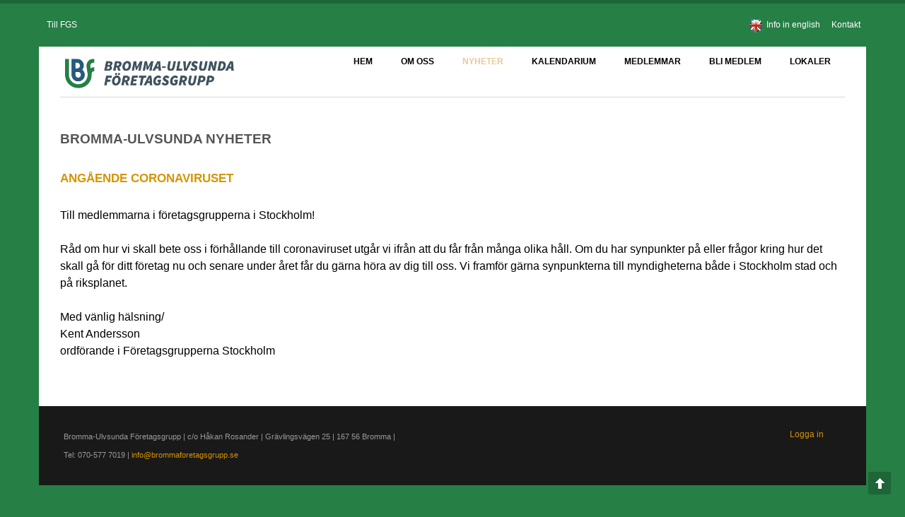

--- FILE ---
content_type: text/html; charset=utf-8
request_url: https://fgs.nu/fg-bromma-nyheter/1004-angaende-coronaviruset
body_size: 4640
content:
<!DOCTYPE html>
<!-- jsn_corsa_pro 1.2.1 -->
<html lang="" dir="ltr">
<head>
	<base href="https://fgs.nu/fg-bromma-nyheter/1004-angaende-coronaviruset" />
	<meta http-equiv="content-type" content="text/html; charset=utf-8" />
	<meta name="keywords" content="företagsgrupper,FGS,Bromma-Ulvsunda, Norra Djurgårdsstaden, Företagsområden, medlemsföretag" />
	<meta name="author" content="Företagsgrupperna Stockholm" />
	<title>Angående coronaviruset</title>
	<link href="/images/FGS/Icons/favicon.ico" rel="shortcut icon" type="image/vnd.microsoft.icon" />
	<link href="/media/system/css/modal.css?73303ccec310bf95050d5cb0b2274517" rel="stylesheet" type="text/css" />
	<link href="/media/com_attachments/css/attachments_hide.css" rel="stylesheet" type="text/css" />
	<link href="/media/com_attachments/css/attachments_list.css" rel="stylesheet" type="text/css" />
	<link href="/components/com_imageshow/assets/css/style.css" rel="stylesheet" type="text/css" />
	<link href="/media/jui/css/bootstrap.min.css?73303ccec310bf95050d5cb0b2274517" rel="stylesheet" type="text/css" />
	<link href="/media/jui/css/bootstrap-responsive.min.css?73303ccec310bf95050d5cb0b2274517" rel="stylesheet" type="text/css" />
	<link href="/media/jui/css/bootstrap-extended.css?73303ccec310bf95050d5cb0b2274517" rel="stylesheet" type="text/css" />
	<link href="/plugins/system/jsntplframework/assets/3rd-party/bootstrap/css/bootstrap-frontend.min.css" rel="stylesheet" type="text/css" />
	<link href="/plugins/system/jsntplframework/assets/3rd-party/bootstrap/css/bootstrap-responsive-frontend.min.css" rel="stylesheet" type="text/css" />
	<link href="/templates/system/css/system.css" rel="stylesheet" type="text/css" />
	<link href="/templates/system/css/general.css" rel="stylesheet" type="text/css" />
	<link href="/templates/jsn_corsa_pro/css/template.css" rel="stylesheet" type="text/css" />
	<link href="/templates/jsn_corsa_pro/css/template_pro.css" rel="stylesheet" type="text/css" />
	<link href="/templates/jsn_corsa_pro/css/colors/grey.css" rel="stylesheet" type="text/css" />
	<link href="/templates/jsn_corsa_pro/css/styles/business.css" rel="stylesheet" type="text/css" />
	<link href="/templates/jsn_corsa_pro/css/layouts/jsn_wide.css" rel="stylesheet" type="text/css" />
	<link href="/templates/jsn_corsa_pro/css/layouts/jsn_mobile.css" rel="stylesheet" type="text/css" />
	<link href="/templates/jsn_corsa_pro/css/fgs.css" rel="stylesheet" type="text/css" />
	<style type="text/css">
	div.jsn-modulecontainer ul.menu-mainmenu ul {
		width: 200px;
	}
	div.jsn-modulecontainer ul.menu-mainmenu ul ul {
		margin-left: 183px;
	}
	div.jsn-modulecontainer ul.menu-mainmenu li.jsn-submenu-flipback ul ul {
	
			right: 200px;
		
	}
	#jsn-pos-toolbar div.jsn-modulecontainer ul.menu-mainmenu ul ul {
	
		margin-right: 183px;
		margin-left : auto
	}
	div.jsn-modulecontainer ul.menu-sidemenu ul {
		width: 200px;
	}
	div.jsn-modulecontainer ul.menu-sidemenu li ul {
		right: -200px;
	}
	body.jsn-direction-rtl div.jsn-modulecontainer ul.menu-sidemenu li ul {
		left: -200px;
		right: auto;
	}
	div.jsn-modulecontainer ul.menu-sidemenu ul ul {
		margin-left: 196px;
	}
	</style>
	<script type="application/json" class="joomla-script-options new">{"csrf.token":"373b261c896590a0bee9bd635fdde4e9","system.paths":{"root":"","base":""}}</script>
	<script src="/media/system/js/mootools-core.js?73303ccec310bf95050d5cb0b2274517" type="text/javascript"></script>
	<script src="/media/system/js/core.js?73303ccec310bf95050d5cb0b2274517" type="text/javascript"></script>
	<script src="/media/system/js/mootools-more.js?73303ccec310bf95050d5cb0b2274517" type="text/javascript"></script>
	<script src="/media/system/js/modal.js?73303ccec310bf95050d5cb0b2274517" type="text/javascript"></script>
	<script src="/media/jui/js/jquery.min.js?73303ccec310bf95050d5cb0b2274517" type="text/javascript"></script>
	<script src="/media/jui/js/jquery-noconflict.js?73303ccec310bf95050d5cb0b2274517" type="text/javascript"></script>
	<script src="/media/jui/js/jquery-migrate.min.js?73303ccec310bf95050d5cb0b2274517" type="text/javascript"></script>
	<script src="/media/com_attachments/js/attachments_refresh.js" type="text/javascript"></script>
	<script src="/media/jui/js/bootstrap.min.js?73303ccec310bf95050d5cb0b2274517" type="text/javascript"></script>
	<script src="/media/system/js/caption.js?73303ccec310bf95050d5cb0b2274517" type="text/javascript"></script>
	<script src="/plugins/system/jsntplframework/assets/joomlashine/js/noconflict.js" type="text/javascript"></script>
	<script src="/plugins/system/jsntplframework/assets/joomlashine/js/utils.js" type="text/javascript"></script>
	<script src="/templates/jsn_corsa_pro/js/jsn_template.js" type="text/javascript"></script>
	<script src="/plugins/system/jsntplframework/assets/3rd-party/cookieconsent/cookieconsent.js" type="text/javascript"></script>
	<script type="text/javascript">

		jQuery(function($) {
			SqueezeBox.initialize({});
			initSqueezeBox();
			$(document).on('subform-row-add', initSqueezeBox);

			function initSqueezeBox(event, container)
			{
				SqueezeBox.assign($(container || document).find('a.modal').get(), {
					parse: 'rel'
				});
			}
		});

		window.jModalClose = function () {
			SqueezeBox.close();
		};

		// Add extra modal close functionality for tinyMCE-based editors
		document.onreadystatechange = function () {
			if (document.readyState == 'interactive' && typeof tinyMCE != 'undefined' && tinyMCE)
			{
				if (typeof window.jModalClose_no_tinyMCE === 'undefined')
				{
					window.jModalClose_no_tinyMCE = typeof(jModalClose) == 'function'  ?  jModalClose  :  false;

					jModalClose = function () {
						if (window.jModalClose_no_tinyMCE) window.jModalClose_no_tinyMCE.apply(this, arguments);
						tinyMCE.activeEditor.windowManager.close();
					};
				}

				if (typeof window.SqueezeBoxClose_no_tinyMCE === 'undefined')
				{
					if (typeof(SqueezeBox) == 'undefined')  SqueezeBox = {};
					window.SqueezeBoxClose_no_tinyMCE = typeof(SqueezeBox.close) == 'function'  ?  SqueezeBox.close  :  false;

					SqueezeBox.close = function () {
						if (window.SqueezeBoxClose_no_tinyMCE)  window.SqueezeBoxClose_no_tinyMCE.apply(this, arguments);
						tinyMCE.activeEditor.windowManager.close();
					};
				}
			}
		};
		jQuery(function($){ $(".dropdown-toggle").dropdown(); });jQuery(window).on('load',  function() {
				new JCaption('img.caption');
			});
				JSNTemplate.initTemplate({
					templatePrefix			: "jsn_corsa_pro_",
					templatePath			: "/templates/jsn_corsa_pro",
					enableRTL				: 0,
					enableGotopLink			: 1,
					enableMobile			: 1,
					enableMobileMenuSticky	: 1,
					enableDesktopMenuSticky	: 1,
					responsiveLayout		: ["mobile","wide"],
					mobileMenuEffect		: "default"
				});
			window.cookieconsent_options = {"learnMore":"","dismiss":"Ok, jag f\u00f6rst\u00e5r!","message":"Enligt EU-lag vill vi informera dig om att v\u00e5r webbplats anv\u00e4nder cookies med syfte att ge dig en upplevelse av h\u00f6gsta kvalitet. Du kan st\u00e4lla in hur cookies skall lagras i inst\u00e4llningarna f\u00f6r din webbl\u00e4sare.","link":null,"theme":"\/plugins\/system\/jsntplframework\/assets\/3rd-party\/cookieconsent\/styles\/light-floating.css"};
	</script>
	<meta name="viewport" content="width=device-width, initial-scale=1.0, maximum-scale=2.0" />

	<!-- html5.js and respond.min.js for IE less than 9 -->
	<!--[if lt IE 9]>
		<script src="http://html5shim.googlecode.com/svn/trunk/html5.js"></script>
		<script src="/plugins/system/jsntplframework/assets/3rd-party/respond/respond.min.js"></script>
	<![endif]-->
	<script type="text/javascript">// Google analytics is in plugin to make it template independent</script>



<script>
  (function(i,s,o,g,r,a,m){i['GoogleAnalyticsObject']=r;i[r]=i[r]||function(){
  (i[r].q=i[r].q||[]).push(arguments)},i[r].l=1*new Date();a=s.createElement(o),
  m=s.getElementsByTagName(o)[0];a.async=1;a.src=g;m.parentNode.insertBefore(a,m)
  })(window,document,'script','//www.google-analytics.com/analytics.js','ga');
  ga('create', 'UA-86744463-1', 'fgs.nu');
  ga('send', 'pageview');
</script>
<!-- Universal Google Analytics Plugin by PB Web Development -->

</head>
<body id="jsn-master" class="jsn-textstyle-business jsn-color-grey jsn-direction-ltr jsn-responsive jsn-mobile jsn-joomla-30 custom-news-style bromma-color jsn-com-content jsn-view-article jsn-itemid-243">
	<a name="top" id="top"></a>
		
	<div id="jsn-topheader"  class="jsn-hastop   ">
	<div id="jsn-topheader-inner">
					<div id="jsn-pos-top" class="pull-left">
				<div class=" jsn-modulecontainer"><div class="jsn-modulecontainer_inner"><div class="jsn-modulecontent"><span id="jsn-menu-toggle-parent" class="jsn-menu-toggle">Menu</span>
<ul class="menu-topmenu">
	<li class="jsn-menu-mobile-control"><span class="close-menu"><i class="fa fa-times"></i></span></li> 
	<li  class="first last">	<a class="clearfix" href="/" >
		<i class=" "></i>
		<span>
		<span class="jsn-menutitle">Till FGS</span>		</span>
	</a>
	</li></ul><div class="clearbreak"></div></div></div></div>
				<div class="clearbreak"></div>
			</div>

				<div id="jsn-headerright" class="pull-right">
					<div id="jsn-pos-toolbar" class="pull-left">
				<div class=" jsn-modulecontainer"><div class="jsn-modulecontainer_inner"><h3 class="jsn-moduletitle"><span class="jsn-moduleicon no-text"></span></h3><div class="jsn-modulecontent"><span id="jsn-menu-toggle-parent" class="jsn-menu-toggle">Menu</span>
<ul class="menu-topmenu menu-iconmenu">
	<li class="jsn-menu-mobile-control"><span class="close-menu"><i class="fa fa-times"></i></span></li> 
	<li  class="first"><a class="clearfix" href="/bromma-english" >
	<i class=" "></i>
	<span>
		<span class="jsn-menutitle"><img src="/images/FGS/Icons/english_icon.png" alt="Info in english" /><span class="image-title">Info in english</span> </span>	</span>
</a></li><li  class="last"><a class="clearfix" href="/bromma-kontalt" >
	<i class=" "></i>
	<span>
		<span class="jsn-menutitle">Kontakt</span>	</span>
</a></li></ul><div class="clearbreak"></div></div></div></div>
			</div>
				</div>
	</div></div>

	<div id="jsn-page" class="container">
		<div id="jsn-header"><div id="jsn-header-inner">
			<div id="jsn-logo" class="pull-left">
							<div id="jsn-pos-logo">
					<div class=" jsn-modulecontainer"><div class="jsn-modulecontainer_inner"><div class="jsn-modulecontent">
<div  >
	<p><a href="/bromma-ulvsunda?id=47" target="_self"><img src="/images/FG-Grupper/Bromma/Banners/BUF-Grupp_Logo.jpg" alt="BUF-Grupp Logo" width="243" height="46" /></a></p></div><div class="clearbreak"></div></div></div></div>
				</div>

						</div>

						<div id="jsn-menu" class="pull-right">
							<div id="jsn-pos-mainmenu" >					
										<div class="_menu jsn-modulecontainer"><div class="jsn-modulecontainer_inner"><h3 class="jsn-moduletitle"><span class="jsn-moduleicon no-text"></span></h3><div class="jsn-modulecontent"><span id="jsn-menu-toggle-parent" class="jsn-menu-toggle">Menu</span>
<ul class="menu-mainmenu">
	<li class="jsn-menu-mobile-control"><span class="close-menu"><i class="fa fa-times"></i></span></li> 
	<li  class="first"><a class="clearfix" href="/bromma-ulvsunda" >
	<i class=" "></i>
	<span>
		<span class="jsn-menutitle">Hem</span>	</span>
</a></li><li  class="parent">	<a class="clearfix" href="/bromma-omoss/verksamhet" >
		<i class=" "></i>
		<span>
		<span class="jsn-menutitle">Om oss</span>		</span>
	</a>
	<span class="jsn-menu-toggle"></span><ul><li  class="first jsn-icon-article"><a class="clearfix" href="/bromma-omoss/verksamhet" >
	<i class="jsn-icon-article "></i>
	<span>
		<span class="jsn-menutitle">Organisation</span>	</span>
</a></li><li  class="jsn-icon-user"><a class="clearfix" href="/bromma-omoss/bromm-ulvsunda-kansli" >
	<i class="jsn-icon-user "></i>
	<span>
		<span class="jsn-menutitle">Kansli</span>	</span>
</a></li><li  class="jsn-icon-article"><a class="clearfix" href="/bromma-omoss/fg-bromma-styrelsen" >
	<i class="jsn-icon-article "></i>
	<span>
		<span class="jsn-menutitle">Styrelsen</span>	</span>
</a></li><li  class="jsn-icon-folder"><a class="clearfix" href="/bromma-omoss/fg-bromma-stadgar" >
	<i class="jsn-icon-folder "></i>
	<span>
		<span class="jsn-menutitle">Stadgar</span>	</span>
</a></li><li  class="jsn-icon-article"><a class="clearfix" href="/bromma-omoss/fg-bromma-verksamhetsplan" >
	<i class="jsn-icon-article "></i>
	<span>
		<span class="jsn-menutitle">Verksamhetsplan</span>	</span>
</a></li><li  class="jsn-icon-folder"><a class="clearfix" href="/bromma-omoss/dokument" >
	<i class="jsn-icon-folder "></i>
	<span>
		<span class="jsn-menutitle">Dokument</span>	</span>
</a></li><li  class="jsn-icon-article"><a class="clearfix" href="/bromma-omoss/bromma-art" >
	<i class="jsn-icon-article "></i>
	<span>
		<span class="jsn-menutitle">Artiklar</span>	</span>
</a></li><li  class="last"><a class="clearfix" href="/bromma-omoss/laenkar" >
	<i class=" "></i>
	<span>
		<span class="jsn-menutitle">Länkar</span>	</span>
</a></li></ul></li><li  class="current active"><a class="current clearfix" href="/fg-bromma-nyheter" >
	<i class=" "></i>
	<span>
		<span class="jsn-menutitle">Nyheter</span>	</span>
</a></li><li  class=""><a class="clearfix" href="/bromma-kalender" >
	<i class=" "></i>
	<span>
		<span class="jsn-menutitle">Kalendarium</span>	</span>
</a></li><li  class="">	<a class="clearfix" href="/fgs-medlem-2/fgs-medlemsregister" >
		<i class=" "></i>
		<span>
		<span class="jsn-menutitle">Medlemmar</span>		</span>
	</a>
	</li><li  class="parent">	<a class="clearfix" href="/?Itemid=396" >
		<i class=" "></i>
		<span>
		<span class="jsn-menutitle">Bli Medlem</span>		</span>
	</a>
	<span class="jsn-menu-toggle"></span><ul><li  class="first jsn-icon-article"><a class="clearfix" href="/?Itemid=396" >
	<i class="jsn-icon-article "></i>
	<span>
		<span class="jsn-menutitle">Medlemsansökan</span>	</span>
</a></li><li  class="jsn-icon-star"><a class="clearfix" href="/bromma-blimedlem/bromma-medl-forman" >
	<i class="jsn-icon-star "></i>
	<span>
		<span class="jsn-menutitle">Förmåner</span>	</span>
</a></li><li  class="last jsn-icon-user"><a class="clearfix" href="/bromma-blimedlem/medlemsavgift" >
	<i class="jsn-icon-user "></i>
	<span>
		<span class="jsn-menutitle">Medlemsavgift</span>	</span>
</a></li></ul></li><li  class="last"><a class="clearfix" href="/bromma-lokaler" >
	<i class=" "></i>
	<span>
		<span class="jsn-menutitle">Lokaler</span>	</span>
</a></li></ul><div class="clearbreak"></div></div></div></div>
				</div>
						</div>
			<div class="clearbreak"></div>
		</div></div>
		<div id="jsn-body">
					<div id="jsn-content" class="">
				<div id="jsn-content_inner" class="row-fluid">
						<div id="jsn-maincontent" class="span12 order1  row-fluid">
					
								<div id="jsn-centercol" class="span12 order1 "><div id="jsn-centercol_inner">
									<div id="jsn-mainbody-content" class=" jsn-hasmainbody">
											<div id="jsn-mainbody">
										<div id="system-message-container">
	</div>

										<div class="item-pagecustom-news-style bromma-color">
		<div class="page-header">
		<h1> Bromma-Ulvsunda Nyheter </h1>
	</div>
	
		<div class="page-header">
		<h2>
															<a href="/fg-bromma-nyheter/1004-angaende-coronaviruset"> Angående coronaviruset</a>
									</h2>
				</div>
		<div class="jsn-article-toolbar">
							<div class="clearfix"></div>
	</div>
		
						<h2 style="border-image-outset: 0; border-image-repeat: stretch; border-image-slice: 100%; border-image-source: none; border-image-width: 1; color: black; font-family: Calibri,Helvetica,sans-serif; font-size: 12pt; font-size-adjust: none; font-stretch: inherit; font-style: inherit; font-variant: inherit; font-weight: inherit; letter-spacing: normal; line-height: inherit; orphans: 2; text-align: left; text-decoration: none; text-indent: 0px; text-transform: none; vertical-align: baseline; -webkit-text-stroke-width: 0px; white-space: normal; word-spacing: 0px; padding: 0px; margin: 0px; border: 0px none currentColor;">Till medlemmarna i företagsgrupperna i Stockholm!</h2>
<div style="border-image-outset: 0; border-image-repeat: stretch; border-image-slice: 100%; border-image-source: none; border-image-width: 1; color: black; font-family: Calibri,Helvetica,sans-serif; font-size: 12pt; font-size-adjust: none; font-stretch: inherit; font-style: inherit; font-variant: inherit; font-weight: inherit; letter-spacing: normal; line-height: inherit; orphans: 2; text-align: left; text-decoration: none; text-indent: 0px; text-transform: none; vertical-align: baseline; -webkit-text-stroke-width: 0px; white-space: normal; word-spacing: 0px; padding: 0px; margin: 0px; border: 0px none currentColor;"> </div>
<div style="border-image-outset: 0; border-image-repeat: stretch; border-image-slice: 100%; border-image-source: none; border-image-width: 1; color: black; font-family: Calibri,Helvetica,sans-serif; font-size: 12pt; font-size-adjust: none; font-stretch: inherit; font-style: inherit; font-variant: inherit; font-weight: inherit; letter-spacing: normal; line-height: inherit; orphans: 2; text-align: left; text-decoration: none; text-indent: 0px; text-transform: none; vertical-align: baseline; -webkit-text-stroke-width: 0px; white-space: normal; word-spacing: 0px; padding: 0px; margin: 0px; border: 0px none currentColor;">Råd om hur vi skall bete oss i förhållande till coronaviruset utgår vi ifrån att du får från många olika håll. Om du har synpunkter på eller frågor kring hur det skall gå för ditt företag nu och senare under året får du gärna höra av dig till oss. Vi framför gärna synpunkterna till myndigheterna både i Stockholm stad och på riksplanet.</div>
<div style="border-image-outset: 0; border-image-repeat: stretch; border-image-slice: 100%; border-image-source: none; border-image-width: 1; color: black; font-family: Calibri,Helvetica,sans-serif; font-size: 12pt; font-size-adjust: none; font-stretch: inherit; font-style: inherit; font-variant: inherit; font-weight: inherit; letter-spacing: normal; line-height: inherit; orphans: 2; text-align: left; text-decoration: none; text-indent: 0px; text-transform: none; vertical-align: baseline; -webkit-text-stroke-width: 0px; white-space: normal; word-spacing: 0px; padding: 0px; margin: 0px; border: 0px none currentColor;"> </div>
<div style="border-image-outset: 0; border-image-repeat: stretch; border-image-slice: 100%; border-image-source: none; border-image-width: 1; color: black; font-family: Calibri,Helvetica,sans-serif; font-size: 12pt; font-size-adjust: none; font-stretch: inherit; font-style: inherit; font-variant: inherit; font-weight: inherit; letter-spacing: normal; line-height: inherit; orphans: 2; text-align: left; text-decoration: none; text-indent: 0px; text-transform: none; vertical-align: baseline; -webkit-text-stroke-width: 0px; white-space: normal; word-spacing: 0px; padding: 0px; margin: 0px; border: 0px none currentColor;">Med vänlig hälsning/</div>
<div style="border-image-outset: 0; border-image-repeat: stretch; border-image-slice: 100%; border-image-source: none; border-image-width: 1; color: black; font-family: Calibri,Helvetica,sans-serif; font-size: 12pt; font-size-adjust: none; font-stretch: inherit; font-style: inherit; font-variant: inherit; font-weight: inherit; letter-spacing: normal; line-height: inherit; orphans: 2; text-align: left; text-decoration: none; text-indent: 0px; text-transform: none; vertical-align: baseline; -webkit-text-stroke-width: 0px; white-space: normal; word-spacing: 0px; padding: 0px; margin: 0px; border: 0px none currentColor;">Kent Andersson</div>
<div style="border-image-outset: 0; border-image-repeat: stretch; border-image-slice: 100%; border-image-source: none; border-image-width: 1; color: black; font-family: Calibri,Helvetica,sans-serif; font-size: 12pt; font-size-adjust: none; font-stretch: inherit; font-style: inherit; font-variant: inherit; font-weight: inherit; letter-spacing: normal; line-height: inherit; orphans: 2; text-align: left; text-decoration: none; text-indent: 0px; text-transform: none; vertical-align: baseline; -webkit-text-stroke-width: 0px; white-space: normal; word-spacing: 0px; padding: 0px; margin: 0px; border: 0px none currentColor;">ordförande i Företagsgrupperna Stockholm</div> <div class="attachmentsContainer">

<div class="attachmentsList" id="attachmentsList_com_content_default_1004"></div>

</div>
	
									
					 </div>
									</div>
										</div>
		        				</div></div> <!-- end centercol -->
        				</div> <!-- end jsn-maincontent -->
		                </div>
            </div>
				</div>
					<div id="jsn-footer">
				<div id="jsn-footermodules" class="jsn-modulescontainer jsn-modulescontainer2 row-fluid">
								<div id="jsn-pos-footer" class="span6">
						<div class=" jsn-modulecontainer"><div class="jsn-modulecontainer_inner"><div class="jsn-modulecontent">
<div  >
	<p>Bromma-Ulvsunda Företagsgrupp |&nbsp;c/o Håkan Rosander |&nbsp;Grävlingsvägen 25 | 167 56 Bromma |</p>
<p>Tel: 070-577 7019 | <a href="mailto:info@brommaforetagsgrupp.se">info@brommaforetagsgrupp.se</a></p></div><div class="clearbreak"></div></div></div></div>
					</div>
								<div id="jsn-pos-bottom" class="span6">
						<div class=" jsn-modulecontainer"><div class="jsn-modulecontainer_inner"><div class="jsn-modulecontent"><span id="jsn-menu-toggle-parent" class="jsn-menu-toggle">Menu</span>
<ul class="menu-divmenu">
	<li class="jsn-menu-mobile-control"><span class="close-menu"><i class="fa fa-times"></i></span></li> 
	<li  class="first last"><a class="clearfix" href="/fg-bromma-login" >
	<i class=" "></i>
	<span>
		<span class="jsn-menutitle">Logga in</span>	</span>
</a></li></ul><div class="clearbreak"></div></div></div></div>
					</div>
								<div class="clearbreak"></div>
				</div>
			</div>
			</div>
			<a id="jsn-gotoplink" href="https://fgs.nu/fg-bromma-nyheter/1004-angaende-coronaviruset#top">
			<span>Go to top</span>
		</a>
	
</body>
</html>


--- FILE ---
content_type: text/css
request_url: https://fgs.nu/templates/jsn_corsa_pro/css/colors/grey.css
body_size: 734
content:
/**
* @author    JoomlaShine.com http://www.joomlashine.com
* @copyright Copyright (C) 2008 - 2011 JoomlaShine.com. All rights reserved.
* @license   JoomlaShine.com Proprietary License
*/
/* ============================== DEFAULT HTML ============================== */
a,
#jsn-pos-content-bottom div[class*="lightbox-"] .link-action {
	color: #aaa;
}
/* ============================== LAYOUT ============================== */
/* =============== LAYOUT - OVERALL PAGE =============== */
#jsn-master {
	background-color: #aaa;
}
#jsn-content-bottom {
	background: #333;
}
/* ============================== TYPOGRAPHY ============================== */
/* =============== TYPOGRAPHY - LINK STYLES =============== */
/* =============== TYPOGRAPHY - TABLE STYLES =============== */
/* ----- COLOR HEADER TABLE ----- */
table.style-colorheader thead th {
	background-color: #333;
}
/* ----- COLOR STRIPES TABLE ----- */
table.style-colorstripes td,
table.style-colorstripes th {
	
}

table.style-colorstripes thead th {
	background-color: #aaa;
}
table.style-colorstripes thead th.highlight {
	background-color: #333;
}
table.style-colorstripes tbody tr {
	background-color: #aaa;
}
table.style-colorstripes tbody tr.odd {
	background-color: #333;
}
table.style-colorstripes tbody tr:hover th,
table.style-colorstripes tbody tr:hover td {
	background-color: transparent;
}
table.style-colorstripes tfoot th,
table.style-colorstripes tfoot td {
	background-color: #aaa;
}
table.table-style tbody tr.odd .highlight {
	background-color: #aaa;
}
/* ----- COLOR HEADER TABLE ----- */
table.style-colorheader thead th.highlight {
	border:1px solid #fff;
}
/* ============================== MENU ============================== */
/* =============== MENU - MAIN MENU =============== */
/* ----- 1st LEVEL ----- */
/* ----- HOVER STATE, ACTIVE STATE ----- */
div.jsn-modulecontainer ul.menu-mainmenu li:hover > a,
div.jsn-modulecontainer ul.menu-mainmenu li.active > a,
div.jsn-modulecontainer ul.menu-mainmenu li.current > a {
	color: #aaa;
	text-decoration: none;
}
/* =============== MENU - SIDE MENU =============== */
/* ---------- 1st LEVEL ---------- */
/* ----- HOVER STATE IN SPECIFIC MODULE BOXES ----- */
div.jsn-modulecontainer ul.menu-sidemenu li:hover > a {
	color: #aaa;
}
/* ----- ACTIVE STATE ----- */
div.jsn-modulecontainer ul.menu-sidemenu ul li.active > a {
	color: #aaa;
}
/* ----- ACTIVE STATE IN SPECIFIC MODULE BOXES ----- */
/* MEGA MENU*/
div.jsn-tpl-megamenu-container ul.menu-mainmenu li:hover > a,
div.jsn-tpl-megamenu-container ul.menu-mainmenu > li.active > a {
	color: #aaa;
	text-decoration: none;
}

div.jsn-tpl-megamenu-container ul.menu-sidemenu li:hover > a {
	color: #aaa;
}
div.jsn-tpl-megamenu-container ul.menu-sidemenu ul li.active > a {
	color: #aaa;
}

/* ============================== MODULE STYLES ============================== */
/* ----- LIGHTBOX ----- */
div.lightbox-1 div.jsn-modulecontainer_inner {
	border-color: #aaa;
}
div.lightbox-2 div.jsn-modulecontainer_inner {
	border-color: #ccc;
}
div.lightbox-3 div.jsn-modulecontainer_inner {
	border-color: #333;
}
div.lightbox-1 div.jsn-modulecontainer_inner h3.jsn-moduletitle {
	background-color: #aaa;
}
div.lightbox-2 div.jsn-modulecontainer_inner h3.jsn-moduletitle {
	background-color: #ccc;
}
div.lightbox-3 div.jsn-modulecontainer_inner h3.jsn-moduletitle {
	background-color: #333;
}
/* ----- RICHBOX ----- */
div.richbox-1 div.jsn-modulecontainer_inner {
	border-color: #aaa;
}
div.richbox-2 div.jsn-modulecontainer_inner {
	border-color: #ccc;
}
div.richbox-3 div.jsn-modulecontainer_inner {
	border-color: #333;
}
div.richbox-1 div.jsn-modulecontainer_inner h3.jsn-moduletitle {
	color: #aaa;
}
div.richbox-2 div.jsn-modulecontainer_inner h3.jsn-moduletitle {
	color: #ccc;
}
div.richbox-3 div.jsn-modulecontainer_inner h3.jsn-moduletitle {
	color: #333;
}
div.richbox-1 div.jsn-modulecontainer_inner .jsn-modulecontent {
	background-color: #aaa;
}
div.richbox-2 div.jsn-modulecontainer_inner .jsn-modulecontent {
	background-color: #ccc;
}
div.richbox-3 div.jsn-modulecontainer_inner .jsn-modulecontent {
	background-color: #333;
}
/* ----- SOLID ----- */
div.solid-1 div.jsn-modulecontainer_inner {
	background-color: #aaa;
}
div.solid-2 div.jsn-modulecontainer_inner {
	background-color: #ccc;
}
div.solid-3 div.jsn-modulecontainer_inner {
	background-color: #333;
}
/* ============================== JOOMLA! DEFAULT EXTENSIONS ============================== */
/* =============== JOOMLA! EXTENSIONS - MOD_SEARCH =============== */
#jsn-pos-top div.search input#mod_search_searchword {
	border: 1px solid #333;
}
/* =============== JOOMLA! EXTENSIONS - COM_CONTENT =============== */
/* ----- SECTION / CATEGORY BLOG LAYOUT ----- */
/* PAGE PAGINATION */
ul.jsn-pagination li.navigation-page span {
	background-color: #aaa;
}

--- FILE ---
content_type: text/css
request_url: https://fgs.nu/templates/jsn_corsa_pro/css/layouts/jsn_wide.css
body_size: -14
content:
/**
* @author    JoomlaShine.com http://www.joomlashine.com
* @copyright Copyright (C) 2008 - 2011 JoomlaShine.com. All rights reserved.
* @license   JoomlaShine.com Proprietary License
*/
/************************************************************************************
 desktop layout (larger than 1200): common settings for wide desktop screen
*************************************************************************************/
@media only screen and (min-width: 1200px) {
	#jsn-topheader,
	#jsn-page,
	#jsn-pos-topbar,
	#jsn-header.jsn-menu-sticky {
		width: 1170px;
	}
}

--- FILE ---
content_type: text/css
request_url: https://fgs.nu/templates/jsn_corsa_pro/css/fgs.css
body_size: 19385
content:
/* fgs.css
 * Custom CSS for FGS
 * 2018-03-05
 * HelTech Communication AB, https://heltech.se
 * Stefan Helander, stefan@heltech.se, +46 8 123 507 70
 * All modifications off css should go into this file only! Modifications of other 
 * css files will be overwritten on template updates.
*/

/* --- OLD SITE template.css (before template_pro.css and grey.css) --- */
/**
* @author    JoomlaShine.com http://www.joomlashine.com
* @copyright Copyright (C) 2008 - 2011 JoomlaShine.com. All rights reserved.
* @license   JoomlaShine.com Proprietary License
*/
/* ============================== DEFAULT HTML ============================== */
/* =============== DEFAULT HTML - GENERAL STYLES =============== */


@import url(https://fonts.googleapis.com/css?family=Roboto);

html, body {
	line-height: 1.5;
	margin: 0;
	padding: 0;
	overflow-x:hidden; 
}
body {
	font-size: 75%;
	font-family: Arial, Helvetica, sans-serif;
}
/* =============== DEFAULT HTML - TEXT STYLES =============== */
p, pre, blockquote, form, dl, ul, ol, fieldset, address, table {
	padding: 0;
	margin: 10px 0;
}
p:first-child,
blockquote:first-child,
form:first-child,
dl:first-child,
ul:first-child,
ol:first-child,
fieldset:first-child,
address:first-child,
table:first-child {
	margin-top: 5px;
}
p:last-child,
blockquote:last-child,
form:last-child,
dl:last-child,
ul:last-child,
ol:last-child,
fieldset:last-child,
address:last-child,
table:last-child {
	margin-bottom: 5px;
}
fieldset {
	padding: 10px;
}
.jsn-joomla-30 fieldset {
	padding: 0;
	margin: 0;
}
small {
	font-size: .85em;
}
sup {
	bottom: 0.3em;
	font-size: .8em;
	position: relative;
	vertical-align: baseline;
}
sup em {
	color: red;
}
acronym, abbr {
	cursor: help;
	letter-spacing: 1px;
	border-bottom: 1px dashed;
}
pre {
	padding: 15px 30px;
	background: #eee;
	border-left: 5px solid #ccc;
	font-family: "Courier New",Courier,monospace;
}
blockquote {
	color: #404040;
	min-height: 45px;
	font-style: italic;
	padding-left: 60px;
	background: url(../images/icons/icon-text-blockquote.png) no-repeat top left;
}
blockquote p {
	font-size: 1em;
	line-height: inherit;
}
/* =============== DEFAULT HTML - HEADING STYLES =============== */
h1 {
	font-size: 1.6em;
}
h2 {
	color: #D59500;
	font-size: 1.4em;
}
h3 {
	color: #f67d42;
	font-size: 1.3em;
}
h4 {
	color: #D59500;
	font-size: 1.2em;
}
h5, h6 {
	font-size: 1.1em;
	font-weight: bold;
}
h5 {
	color: #5A8406;
}
h6 {
	color: #663300;
}
h1, h2, h3, h4, h5, h6 {
	margin: 0.5em 0;
	text-transform: uppercase;
}
/* =============== DEFAULT HTML - LINK STYLES =============== */
a {
	outline: none;
	text-decoration: none;
}
a:hover {
	color: #444;
	text-decoration: underline;
}
a:active {
	text-decoration: none;
}
a img {
	border: none;
}
/* =============== DEFAULT HTML - LIST STYLES =============== */
ul li {
	padding: 0;
	margin: 0.3em 0 0.3em 1.6em;
}
ol li {
	padding: 0;
	margin: 0.3em 0 0.3em 2em;
}
/* ============================== LAYOUT ============================== */
/* =============== LAYOUT - GENERAL LAYOUT =============== */
.clearafter:after {
	height: 0;
	clear: both;
	content: ".";
	display: block;
	visibility: hidden;
}
.clearbreak {
	clear: both;
}
div.jsn-modulecontainer {
	margin-top: 30px;
}

.jsn-com-hotspots div.jsn-modulecontainer {
	margin-top: 0px;
}

div.jsn-modulecontainer:first-child,
div.jsn-modulescontainer.jsn-horizontallayout div.jsn-modulecontainer {
	margin-top: 0;
}
div.jsn-modulescontainer {
	padding: 30px 0;
	box-sizing: border-box;
	-moz-box-sizing: border-box;
	-webkit-box-sizing: border-box;
}
div.jsn-modulescontainer5.jsn-horizontallayout div.jsn-modulecontainer {
	width: 23.404255319148934%;
	margin-left: 2.127659574468085%;
}
div.jsn-modulescontainer5.jsn-horizontallayout div.jsn-modulecontainer:first-child {
	margin-left: 0;
}
div.jsn-modulescontainer5.jsn-horizontallayout div.jsn-modulecontainer:last-child {
	margin-left: 0;
	margin-top: 2.127659574468085%;
	clear: left;
}
/* =============== LAYOUT - OVERALL PAGE =============== */
#jsn-master {
	overflow-x: hidden; 
}
#jsn-page {
	color: #555;
	margin: 0 auto 60px;
	/* width: 960px; */
	background-color: #fff;
	box-sizing: border-box;
	-moz-box-sizing: border-box;
	-webkit-box-sizing: border-box;
}
#jsn-body,
#jsn-footer {
	padding: 0 30px;
}
#jsn-header {
	width: 100%;
	position: relative;
	z-index: 999;
}
#jsn-header-inner {
	margin: 0 30px;
	box-shadow: 0 1px 0 rgba(0,0,0,0.15);
	-moz-box-shadow: 0 1px 0 rgba(0,0,0,0.15);
	-webkit-box-shadow: 0 1px 0 rgba(0,0,0,0.15);
}
#jsn-logo img {
	display: block;
	padding-top: 10px;
}
/* ----- STICKLEFT / STICKRIGHT ----- */
div[id*=jsn-pos-stick-] {
	position: fixed;
	z-index: 888888;
}
div[id*=jsn-pos-stick-left] {
	left: 0;
}
div[id*=jsn-pos-stick-right] {
	right: 0;
}
#jsn-pos-stick-leftmiddle,
#jsn-pos-stick-rightmiddle {
	visibility: hidden;
}
#jsn-pos-stick-leftbottom,
#jsn-pos-stick-rightbottom {
	bottom: 0;
}
/* =============== LAYOUT - TOPBAR AREA =============== */
#jsn-topbar {
	background-color: rgba(0,0,0,.2);
	padding: 5px 0 10px 0;
}
#jsn-pos-topbar {
	color: #fff;
	margin: 0 auto;
	/* width: 960px; */
	display: table;
}
#jsn-pos-topbar > div {
	display: table-cell;
	vertical-align: middle;
}
#jsn-pos-topbar a {
	color: #fff;
}
/* =============== LAYOUT - LAYOUT CHANGING  Custom tommy =============== */


#mod-finder-searchword.input-medium {
  width: 120px;
}


div.contact h3 {
  display: none;
}

div.custom-news-style h2.componentheading {
	font-family: 'Roboto', serif, Helvetica, sans-serif;
	color: #757474;
	font-size: 24px;
	margin-right: 5px;
	border-bottom: 1px solid #e4e4e4;
}

.custom-news-style p {
	font-size: 1em;
	margin-right: 16px;
	margin-left: 5px;
}


/*
div.custom-news-style  {
    background-color: #F9F7FC;
    box-shadow: 4px 4px 2px #888888;
}

div.custom-news-style .page-header {
	font-family: "Times New Roman", Helvetica, sans-serif;
	font-size: 1.2em;
	margin-right: 5px;
	box-shadow: 0px 2px #888888;
	background-color: #EDEDED;
}

.custom-news-style h2 a {
	margin-left: 5px;
}



.custom-logg-style  {
    background-color: #F9F7FC;
    box-shadow: 4px 4px 2px #888888;
}

div.custom-logg-style .page-header {
	font-family: "Trebuchet MS", Helvetica, sans-serif;
	font-size: 1.2em;
	margin-right: 5px;
	box-shadow: 0px 2px #888888;
	background-color: #EDEDED;
}

.custom-logg-style h2 a {
	margin-left: 5px;
}

.custom-logg-style p {
	font-size: 1em;
	margin-right: 16px;
	margin-left: 5px;
}

*/
/* ----- PROMO AREA ----- */
#jsn-promo .jsn-modulecontainer {
	margin: 0;
}
#jsn-pos-content-top {
	border-bottom: 1px solid #ddd;
}
#jsn-content-top.jsn-haspromoright.jsn-haspromoleft #jsn-promo.row-fluid  #jsn-pos-promo.order1 + #jsn-pos-promo-left.order3 .jsn-modulecontainer,
#jsn-content-top.jsn-haspromoright.jsn-haspromoleft #jsn-promo.row-fluid #jsn-pos-promo-left.order2 #jsn-pos-promo-right.order3 .jsn-modulecontainer,
#jsn-content-top.jsn-haspromoright.jsn-haspromoleft #jsn-promo.row-fluid #jsn-pos-promo-left.order2[class*="offset-"] .jsn-modulecontainer,
#jsn-content-top.jsn-haspromoright.jsn-haspromoleft #jsn-promo.row-fluid #jsn-pos-promo-left.order1 + #jsn-pos-promo-right.order2 .jsn-modulecontainer,
#jsn-content-top.jsn-haspromoright.jsn-haspromoleft #jsn-promo.row-fluid #jsn-pos-promo-left.order2 + #jsn-pos-promo-right.order3 .jsn-modulecontainer {
    margin-left: -5px;
    margin-right: 15px;
}
#jsn-content-top.jsn-haspromoright.jsn-haspromoleft #jsn-promo.row-fluid #jsn-pos-promo-right.order2 .jsn-modulecontainer,
#jsn-content-top.jsn-haspromoright.jsn-haspromoleft #jsn-promo.row-fluid #jsn-pos-promo-left.order2 .jsn-modulecontainer,
#jsn-content-top.jsn-haspromoright.jsn-haspromoleft #jsn-promo.row-fluid #jsn-pos-promo-right.order1 .jsn-modulecontainer,
#jsn-content-top.jsn-haspromoright.jsn-haspromoleft #jsn-promo.row-fluid #jsn-pos-promo:not(.order2) + #jsn-pos-promo-left.order1 .jsn-modulecontainer {
    margin-right: -5px;
    margin-left: 15px;
}
#jsn-content-top.jsn-haspromoright.jsn-haspromoleft #jsn-promo.row-fluid #jsn-pos-promo.span1[class*="order"] > div {
    margin: 0 -33.3333%;
}
#jsn-content-top.jsn-haspromoright.jsn-haspromoleft #jsn-promo.row-fluid #jsn-pos-promo.span2[class*="order"] > div {
    margin: 0 -14.2857%;
}
#jsn-content-top.jsn-haspromoright.jsn-haspromoleft #jsn-promo.row-fluid #jsn-pos-promo.span3[class*="order"] > div {
    margin: 0 -9.0909%;
}
#jsn-content-top.jsn-haspromoright.jsn-haspromoleft #jsn-promo.row-fluid #jsn-pos-promo.span4[class*="order"] > div {
    margin: 0 -6.6667%;
}
#jsn-content-top.jsn-haspromoright.jsn-haspromoleft #jsn-promo.row-fluid #jsn-pos-promo.span5[class*="order"] > div {
    margin: 0 -5.2632%;
}
#jsn-content-top.jsn-haspromoright.jsn-haspromoleft #jsn-promo.row-fluid #jsn-pos-promo.span6[class*="order"] > div {
    margin: 0 -4.3478%;
}
#jsn-content-top.jsn-haspromoright.jsn-haspromoleft #jsn-promo.row-fluid #jsn-pos-promo.span7[class*="order"] > div {
    margin: 0 -3.7037%;
}
#jsn-content-top.jsn-haspromoright.jsn-haspromoleft #jsn-promo.row-fluid #jsn-pos-promo.span8[class*="order"] > div {
    margin: 0 -3.2258%;
}
#jsn-content-top.jsn-haspromoright #jsn-promo.row-fluid #jsn-pos-promo.span9 > div,
#jsn-content-top.jsn-haspromoleft #jsn-promo.row-fluid #jsn-pos-promo.span9.order1 > div,
#jsn-content-top.jsn-haspromoright.jsn-haspromoleft #jsn-promo.row-fluid #jsn-pos-promo.span9.order1 > div {
    margin: 0 -2.8571% 0 0;
}
#jsn-content-top.jsn-haspromoright #jsn-promo.row-fluid #jsn-pos-promo.span10 > div,
#jsn-content-top.jsn-haspromoleft #jsn-promo.row-fluid #jsn-pos-promo.span9.order10 > div,
#jsn-content-top.jsn-haspromoright.jsn-haspromoleft #jsn-promo.row-fluid #jsn-pos-promo.span10.order1 > div {
    margin: 0 -2.5641% 0 0;
}
#jsn-content-top.jsn-haspromoright #jsn-promo.row-fluid #jsn-pos-promo.span8 > div,
#jsn-content-top.jsn-haspromoleft #jsn-promo.row-fluid #jsn-pos-promo.span8.order1 > div,
#jsn-content-top.jsn-haspromoright.jsn-haspromoleft #jsn-promo.row-fluid #jsn-pos-promo.span8.order1 > div {
    margin: 0 -3.2258% 0 0;
}
#jsn-content-top.jsn-haspromoright #jsn-promo.row-fluid #jsn-pos-promo.span7 > div,
#jsn-content-top.jsn-haspromoleft #jsn-promo.row-fluid #jsn-pos-promo.span7.order1 > div,
#jsn-content-top.jsn-haspromoright.jsn-haspromoleft #jsn-promo.row-fluid #jsn-pos-promo.span7.order1 > div {
    margin: 0 -3.7037% 0 0;
}
#jsn-content-top.jsn-haspromoright #jsn-promo.row-fluid #jsn-pos-promo.span6 > div,
#jsn-content-top.jsn-haspromoleft #jsn-promo.row-fluid #jsn-pos-promo.span6.order1 > div,
#jsn-content-top.jsn-haspromoright.jsn-haspromoleft #jsn-promo.row-fluid #jsn-pos-promo.span6.order1 > div {
    margin: 0 -4.3478% 0 0;
}
#jsn-content-top.jsn-haspromoright #jsn-promo.row-fluid #jsn-pos-promo.span5 > div,
#jsn-content-top.jsn-haspromoleft #jsn-promo.row-fluid #jsn-pos-promo.span5.order1 > div {
    margin: 0 -5.2632% 0 0;
}
#jsn-content-top.jsn-haspromoright #jsn-promo.row-fluid #jsn-pos-promo.span4 > div,
#jsn-content-top.jsn-haspromoleft #jsn-promo.row-fluid #jsn-pos-promo.span4.order1 > div,
#jsn-content-top.jsn-haspromoright.jsn-haspromoleft #jsn-promo.row-fluid #jsn-pos-promo.span4.order1 > div {
    margin: 0 -6.6667% 0 0;
}
#jsn-content-top.jsn-haspromoright #jsn-promo.row-fluid #jsn-pos-promo.span3 > div,
#jsn-content-top.jsn-haspromoleft #jsn-promo.row-fluid #jsn-pos-promo.span3.order1 > div,
#jsn-content-top.jsn-haspromoright.jsn-haspromoleft #jsn-promo.row-fluid #jsn-pos-promo.span3.order1 > div {
    margin: 0 -9.0909% 0 0;
}
#jsn-content-top.jsn-haspromoright #jsn-promo.row-fluid #jsn-pos-promo.span2 > div,
#jsn-content-top.jsn-haspromoleft #jsn-promo.row-fluid #jsn-pos-promo.span2.order1 > div,
#jsn-content-top.jsn-haspromoright.jsn-haspromoleft #jsn-promo.row-fluid #jsn-pos-promo.span2.order1 > div {
    margin: 0 -14.2857% 0 0;
}
#jsn-content-top.jsn-haspromoleft #jsn-promo.row-fluid #jsn-pos-promo.span9 > div,
#jsn-content-top.jsn-haspromoright #jsn-promo.row-fluid #jsn-pos-promo.span9.order2 > div,
#jsn-content-top.jsn-haspromoright.jsn-haspromoleft #jsn-promo.row-fluid #jsn-pos-promo.span9.order3 > div {
    margin: 0 0 0 -2.8571%;
}
#jsn-content-top.jsn-haspromoleft #jsn-promo.row-fluid #jsn-pos-promo.span10 > div,
#jsn-content-top.jsn-haspromoright #jsn-promo.row-fluid #jsn-pos-promo.span10.order2 > div,
#jsn-content-top.jsn-haspromoright.jsn-haspromoleft #jsn-promo.row-fluid #jsn-pos-promo.span10.order3 > div {
    margin: 0 0 0 -2.5641%;
}
#jsn-content-top.jsn-haspromoleft #jsn-promo.row-fluid #jsn-pos-promo.span8 > div,
#jsn-content-top.jsn-haspromoright #jsn-promo.row-fluid #jsn-pos-promo.span8.order2 > div,
#jsn-content-top.jsn-haspromoright.jsn-haspromoleft #jsn-promo.row-fluid #jsn-pos-promo.span8.order3 > div {
    margin: 0 0 0 -3.2258%;
}
#jsn-content-top.jsn-haspromoleft #jsn-promo.row-fluid #jsn-pos-promo.span7 > div,
#jsn-content-top.jsn-haspromoright #jsn-promo.row-fluid #jsn-pos-promo.span7.order2 > div,
#jsn-content-top.jsn-haspromoright.jsn-haspromoleft #jsn-promo.row-fluid #jsn-pos-promo.span7.order3 > div {
    margin: 0 0 0 -3.7037%;
}
#jsn-content-top.jsn-haspromoleft #jsn-promo.row-fluid #jsn-pos-promo.span6 > div,
#jsn-content-top.jsn-haspromoright #jsn-promo.row-fluid #jsn-pos-promo.span6.order2 > div,
#jsn-content-top.jsn-haspromoright.jsn-haspromoleft #jsn-promo.row-fluid #jsn-pos-promo.span6.order3 > div {
    margin: 0 0 0 -4.3478%;
}
#jsn-content-top.jsn-haspromoleft #jsn-promo.row-fluid #jsn-pos-promo.span5 > div,
#jsn-content-top.jsn-haspromoright #jsn-promo.row-fluid #jsn-pos-promo.span5.order2 > div,
#jsn-content-top.jsn-haspromoright.jsn-haspromoleft #jsn-promo.row-fluid #jsn-pos-promo.span5.order3 > div {
    margin: 0 0 0 -5.2632%;
}
#jsn-content-top.jsn-haspromoleft #jsn-promo.row-fluid #jsn-pos-promo.span4 > div,
#jsn-content-top.jsn-haspromoright #jsn-promo.row-fluid #jsn-pos-promo.span4.order2 > div,
#jsn-content-top.jsn-haspromoright.jsn-haspromoleft #jsn-promo.row-fluid #jsn-pos-promo.span4.order3 > div {
    margin: 0 0 0 -6.6667%;
}
#jsn-content-top.jsn-haspromoleft #jsn-promo.row-fluid #jsn-pos-promo.span3 > div,
#jsn-content-top.jsn-haspromoright #jsn-promo.row-fluid #jsn-pos-promo.span3.order2 > div,
#jsn-content-top.jsn-haspromoright.jsn-haspromoleft #jsn-promo.row-fluid #jsn-pos-promo.span3.order3 > div {
    margin: 0 0 0 -9.0909%;
}
#jsn-content-top.jsn-haspromoleft #jsn-promo.row-fluid #jsn-pos-promo.span2 > div,
#jsn-content-top.jsn-haspromoright #jsn-promo.row-fluid #jsn-pos-promo.span2.order2 > div,
#jsn-content-top.jsn-haspromoright.jsn-haspromoleft #jsn-promo.row-fluid #jsn-pos-promo.span2.order3 > div {
    margin: 0 0 0 -14.2857%;
}
.jsn-responsive #jsn-content-top.jsn-haspromoright.jsn-haspromoleft #jsn-promo.row-fluid #jsn-pos-promo.span1[class*="order"] > div {
    margin: 0 -42.8571%;
}
.jsn-responsive #jsn-content-top.jsn-haspromoright.jsn-haspromoleft #jsn-promo.row-fluid #jsn-pos-promo.span2[class*="order"] > div {
    margin: 0 -17.6471%;
}
.jsn-responsive #jsn-content-top.jsn-haspromoright.jsn-haspromoleft #jsn-promo.row-fluid #jsn-pos-promo.span3[class*="order"] > div {
    margin: 0 -11.1111%;
}
.jsn-responsive #jsn-content-top.jsn-haspromoright.jsn-haspromoleft #jsn-promo.row-fluid #jsn-pos-promo.span4[class*="order"] > div {
    margin: 0 -8.1081%;
}
.jsn-responsive #jsn-content-top.jsn-haspromoright.jsn-haspromoleft #jsn-promo.row-fluid #jsn-pos-promo.span5[class*="order"] > div {
    margin: 0 -6.383%;
}
.jsn-responsive #jsn-content-top.jsn-haspromoright.jsn-haspromoleft #jsn-promo.row-fluid #jsn-pos-promo.span6[class*="order"] > div {
    margin: 0 -5.2632%;
}
.jsn-responsive #jsn-content-top.jsn-haspromoright.jsn-haspromoleft #jsn-promo.row-fluid #jsn-pos-promo.span7[class*="order"] > div {
    margin: 0 -4.4776%;
}
.jsn-responsive #jsn-content-top.jsn-haspromoright.jsn-haspromoleft #jsn-promo.row-fluid #jsn-pos-promo.span8[class*="order"] > div {
    margin: 0 -3.8961%;
}
.jsn-responsive #jsn-content-top.jsn-haspromoright #jsn-promo.row-fluid #jsn-pos-promo.span9 > div,
.jsn-responsive #jsn-content-top.jsn-haspromoleft #jsn-promo.row-fluid #jsn-pos-promo.span9.order1 > div,
.jsn-responsive #jsn-content-top.jsn-haspromoright.jsn-haspromoleft #jsn-promo.row-fluid #jsn-pos-promo.span9.order1 > div {
    margin: 0 -3.4483% 0 0;
}
.jsn-responsive #jsn-content-top.jsn-haspromoright #jsn-promo.row-fluid #jsn-pos-promo.span10 > div,
.jsn-responsive #jsn-content-top.jsn-haspromoleft #jsn-promo.row-fluid #jsn-pos-promo.span9.order10 > div,
.jsn-responsive #jsn-content-top.jsn-haspromoright.jsn-haspromoleft #jsn-promo.row-fluid #jsn-pos-promo.span10.order1 > div {
    margin: 0 -3.0928% 0 0;
}
.jsn-responsive #jsn-content-top.jsn-haspromoright #jsn-promo.row-fluid #jsn-pos-promo.span8 > div,
.jsn-responsive #jsn-content-top.jsn-haspromoleft #jsn-promo.row-fluid #jsn-pos-promo.span8.order1 > div,
.jsn-responsive #jsn-content-top.jsn-haspromoright.jsn-haspromoleft #jsn-promo.row-fluid #jsn-pos-promo.span8.order1 > div {
    margin: 0 -3.8961% 0 0;
}
.jsn-responsive #jsn-content-top.jsn-haspromoright #jsn-promo.row-fluid #jsn-pos-promo.span7 > div,
.jsn-responsive #jsn-content-top.jsn-haspromoleft #jsn-promo.row-fluid #jsn-pos-promo.span7.order1 > div,
.jsn-responsive #jsn-content-top.jsn-haspromoright.jsn-haspromoleft #jsn-promo.row-fluid #jsn-pos-promo.span7.order1 > div {
    margin: 0 -4.4776% 0 0;
}
.jsn-responsive #jsn-content-top.jsn-haspromoright #jsn-promo.row-fluid #jsn-pos-promo.span6 > div,
.jsn-responsive #jsn-content-top.jsn-haspromoleft #jsn-promo.row-fluid #jsn-pos-promo.span6.order1 > div,
.jsn-responsive #jsn-content-top.jsn-haspromoright.jsn-haspromoleft #jsn-promo.row-fluid #jsn-pos-promo.span6.order1 > div {
    margin: 0 -5.2632% 0 0;
}
.jsn-responsive #jsn-content-top.jsn-haspromoright #jsn-promo.row-fluid #jsn-pos-promo.span5 > div,
.jsn-responsive #jsn-content-top.jsn-haspromoleft #jsn-promo.row-fluid #jsn-pos-promo.span5.order1 > div {
    margin: 0 -6.383% 0 0;
}
.jsn-responsive #jsn-content-top.jsn-haspromoright #jsn-promo.row-fluid #jsn-pos-promo.span4 > div,
.jsn-responsive #jsn-content-top.jsn-haspromoleft #jsn-promo.row-fluid #jsn-pos-promo.span4.order1 > div,
.jsn-responsive #jsn-content-top.jsn-haspromoright.jsn-haspromoleft #jsn-promo.row-fluid #jsn-pos-promo.span4.order1 > div {
    margin: 0 -8.1081% 0 0;
}
.jsn-responsive #jsn-content-top.jsn-haspromoright #jsn-promo.row-fluid #jsn-pos-promo.span3 > div,
.jsn-responsive #jsn-content-top.jsn-haspromoleft #jsn-promo.row-fluid #jsn-pos-promo.span3.order1 > div,
.jsn-responsive #jsn-content-top.jsn-haspromoright.jsn-haspromoleft #jsn-promo.row-fluid #jsn-pos-promo.span3.order1 > div {
    margin: 0 -11.1111% 0 0;
}
.jsn-responsive #jsn-content-top.jsn-haspromoright #jsn-promo.row-fluid #jsn-pos-promo.span2 > div,
.jsn-responsive #jsn-content-top.jsn-haspromoleft #jsn-promo.row-fluid #jsn-pos-promo.span2.order1 > div,
.jsn-responsive #jsn-content-top.jsn-haspromoright.jsn-haspromoleft #jsn-promo.row-fluid #jsn-pos-promo.span2.order1 > div {
    margin: 0 -17.6471% 0 0;
}
.jsn-responsive #jsn-content-top.jsn-haspromoleft #jsn-promo.row-fluid #jsn-pos-promo.span9 > div,
.jsn-responsive #jsn-content-top.jsn-haspromoright #jsn-promo.row-fluid #jsn-pos-promo.span9.order2 > div,
.jsn-responsive #jsn-content-top.jsn-haspromoright.jsn-haspromoleft #jsn-promo.row-fluid #jsn-pos-promo.span9.order3 > div {
    margin: 0 0 0 -3.4483%;
}
.jsn-responsive #jsn-content-top.jsn-haspromoleft #jsn-promo.row-fluid #jsn-pos-promo.span10 > div,
.jsn-responsive #jsn-content-top.jsn-haspromoright #jsn-promo.row-fluid #jsn-pos-promo.span10.order2 > div,
.jsn-responsive #jsn-content-top.jsn-haspromoright.jsn-haspromoleft #jsn-promo.row-fluid #jsn-pos-promo.span10.order3 > div {
    margin: 0 0 0 -3.0928%;
}
.jsn-responsive #jsn-content-top.jsn-haspromoleft #jsn-promo.row-fluid #jsn-pos-promo.span8 > div,
.jsn-responsive #jsn-content-top.jsn-haspromoright #jsn-promo.row-fluid #jsn-pos-promo.span8.order2 > div,
.jsn-responsive #jsn-content-top.jsn-haspromoright.jsn-haspromoleft #jsn-promo.row-fluid #jsn-pos-promo.span8.order3 > div {
    margin: 0 0 0 -3.8961%;
}
.jsn-responsive #jsn-content-top.jsn-haspromoleft #jsn-promo.row-fluid #jsn-pos-promo.span7 > div,
.jsn-responsive #jsn-content-top.jsn-haspromoright #jsn-promo.row-fluid #jsn-pos-promo.span7.order2 > div,
.jsn-responsive #jsn-content-top.jsn-haspromoright.jsn-haspromoleft #jsn-promo.row-fluid #jsn-pos-promo.span7.order3 > div {
    margin: 0 0 0 -4.4776%;
}
.jsn-responsive #jsn-content-top.jsn-haspromoleft #jsn-promo.row-fluid #jsn-pos-promo.span6 > div,
.jsn-responsive #jsn-content-top.jsn-haspromoright #jsn-promo.row-fluid #jsn-pos-promo.span6.order2 > div,
.jsn-responsive #jsn-content-top.jsn-haspromoright.jsn-haspromoleft #jsn-promo.row-fluid #jsn-pos-promo.span6.order3 > div {
    margin: 0 0 0 -5.2632%;
}
.jsn-responsive #jsn-content-top.jsn-haspromoleft #jsn-promo.row-fluid #jsn-pos-promo.span5 > div,
.jsn-responsive #jsn-content-top.jsn-haspromoright #jsn-promo.row-fluid #jsn-pos-promo.span5.order2 > div,
.jsn-responsive #jsn-content-top.jsn-haspromoright.jsn-haspromoleft #jsn-promo.row-fluid #jsn-pos-promo.span5.order3 > div {
    margin: 0 0 0 -6.383%;
}
.jsn-responsive #jsn-content-top.jsn-haspromoleft #jsn-promo.row-fluid #jsn-pos-promo.span4 > div,
.jsn-responsive #jsn-content-top.jsn-haspromoright #jsn-promo.row-fluid #jsn-pos-promo.span4.order2 > div,
.jsn-responsive #jsn-content-top.jsn-haspromoright.jsn-haspromoleft #jsn-promo.row-fluid #jsn-pos-promo.span4.order3 > div {
    margin: 0 0 0 -8.1081%;
}
.jsn-responsive #jsn-content-top.jsn-haspromoleft #jsn-promo.row-fluid #jsn-pos-promo.span3 > div,
.jsn-responsive #jsn-content-top.jsn-haspromoright #jsn-promo.row-fluid #jsn-pos-promo.span3.order2 > div,
.jsn-responsive #jsn-content-top.jsn-haspromoright.jsn-haspromoleft #jsn-promo.row-fluid #jsn-pos-promo.span3.order3 > div {
    margin: 0 0 0 -11.1111%;
}
.jsn-responsive #jsn-content-top.jsn-haspromoleft #jsn-promo.row-fluid #jsn-pos-promo.span2 > div,
.jsn-responsive #jsn-content-top.jsn-haspromoright #jsn-promo.row-fluid #jsn-pos-promo.span2.order2 > div,
.jsn-responsive #jsn-content-top.jsn-haspromoright.jsn-haspromoleft #jsn-promo.row-fluid #jsn-pos-promo.span2.order3 > div {
    margin: 0 0 0 -17.6471%;
}
/* ----- Maincontent Area ----- */
#jsn-content.jsn-hasleft.jsn-hasright #jsn-content_inner2.jsn-flip #jsn-leftsidecontent.order2 > div,
#jsn-content.jsn-hasleft.jsn-hasright #jsn-content_inner2.jsn-flip #jsn-rightsidecontent.order2 > div {
	margin-left: -30px;
}
#jsn-content.jsn-hasright.jsn-hasleft #jsn-content_inner.jsn-flip #jsn-rightsidecontent.order2 > div,
#jsn-content.jsn-hasright.jsn-hasleft #jsn-content_inner.jsn-flip #jsn-leftsidecontent.order2 > div {
	margin-right: -30px;
}
#jsn-content.jsn-hasleft.jsn-hasright #jsn-content_inner.jsn-flip #jsn-content_inner2 {
	background: none;
}
#jsn-content.jsn-hasleft.jsn-hasright #jsn-maincontent #jsn-maincontent_inner {
	margin-left: -20px;
	margin-right: -20px;
}
#jsn-content.jsn-hasright #jsn-maincontent_inner,
#jsn-content.jsn-hasleft.jsn-hasright #jsn-maincontent.order1 #jsn-maincontent_inner {
	margin-right: -20px;
	margin-left: 0;
}
#jsn-content.jsn-hasleft #jsn-maincontent_inner,
#jsn-content.jsn-hasleft.jsn-hasright #jsn-maincontent.order3 #jsn-maincontent_inner,
#jsn-content.jsn-hasright .order2 #jsn-maincontent_inner,
#jsn-content.jsn-hasleft.jsn-hasright #jsn-maincontent.order3 #jsn-maincontent_inner {
	margin-left: -20px;
	margin-right: 0;
}
#jsn-content.jsn-hasleft #jsn-maincontent.order1 #jsn-maincontent_inner {
	margin-left: 0;
	margin-right: -20px;
}
#jsn-maincontent.span12[class*="order"],
#jsn-content.jsn-hasleft.jsn-hasright #jsn-maincontent.order2 {
	padding: 0;
}
/* ----- Component Area ----- */
#jsn-content.jsn-hasinnerleft:not([class*="jsn-hasinnerright"]) #jsn-maincontent.span12 #jsn-centercol {
	padding-right: 15px;
}
#jsn-content.jsn-hasinnerright:not([class*="jsn-hasinnerleft"]) #jsn-maincontent.span12 #jsn-centercol {
	padding-left: 15px;
}
#jsn-content.jsn-hasinnerleft.jsn-hasinnerright #jsn-maincontent.span12 #jsn-centercol {
	padding: 0;
}
/* =============== LAYOUT - HEADER AREA =============== */
#jsn-logo a {
	line-height: 100%;
	display: inline-block;
}
#jsn-topheader {
	padding: 20px 0;
	/* width: 960px; */
	margin: 0 auto;
	display: table;
	color: #fff;
}
#jsn-topheader.jsn-hastop.jsn-hastopright #jsn-topheader-inner {
	margin: 0 30px;
}
#jsn-topheader #jsn-pos-toolbar {
	padding-left: 20px;
}
#jsn-pos-toolbar form#form-login fieldset.input {
	margin: 0;
}
#jsn-pos-toolbar .search {
	margin: 0 20px;
	position: relative;
}
#jsn-pos-toolbar .search input.inputbox,
#jsn-pos-topbar .search input.inputbox {
	border: none;
	min-height: 100%;
	height: 12px;
	border-radius:2px;
	-webkit-border-radius:2px;
	-ms-border-radius:2px;
	-o-border-radius:2px;
}
#jsn-pos-toolbar .search .button,
#jsn-pos-topbar .search .button {
	border: none;
	background: url(../images/icons/icons-base.png) 0 -128px no-repeat;
	width: 32px;
	height: 32px;
	padding: 0;
	right: 1px;
	text-indent: -9999px;
	position: absolute;
}
/* Changed tommy */
#jsn-pos-toolbar div.jsn-modulecontainer {
	margin: 0;
	float: left;
	clear: left;
}

#jsn-pos-top div.jsn-modulecontainer {
	margin: 0 0 0 20px;
}
#jsn-pos-top div.jsn-modulecontainer:first-child {
	margin-left: 0;
}
/* =============== LAYOUT - MENU AREA =============== */
/* =============== LAYOUT - CONTENT TOP AREA =============== */
#jsn-content-top {
	z-index: 88;
	position: relative;
}
#jsn-pos-promo-left div.jsn-modulecontainer {
	margin: 0 20px 0 0;
}
#jsn-pos-promo-right div.jsn-modulecontainer {
	margin: 0 0 0 20px;
}
/* =============== LAYOUT - CONTENT AREA =============== */
#jsn-content,
[id*="jsn-content_inner"] {
	position: relative;
}
#jsn-content {
	z-index: 87\0;
}
#jsn-leftsidecontent,
#jsn-rightsidecontent {
	z-index: 87;
}
#jsn-leftsidecontent_inner,
#jsn-pos-innerleft_inner,
#jsn-rightsidecontent_inner,
#jsn-pos-innerright_inner {
	padding: 30px 0 0 0;
}
#jsn-content.jsn-hasinnerleft.jsn-hasinnerright #jsn-centercol_inner {
	padding: 0;
	margin-left: -15px;
	margin-right: -15px;
}
#jsn-content.jsn-hasinnerleft #jsn-centercol_inner {
	margin-left: 7px;
}
#jsn-content.jsn-hasinnerright #jsn-centercol_inner {
	margin-right: 7px;
}
#jsn-mainbody {
	padding: 30px 0;
}
#jsn-pos-breadcrumbs {
	padding: 33px 0 30px;
	text-transform: uppercase;
}
#jsn-pos-breadcrumbs,
#jsn-pos-user-top,
#jsn-usermodules1,
#jsn-pos-mainbody-top,
#jsn-pos-user-bottom,
#jsn-pos-banner,
#jsn-usermodules2,
#jsn-pos-mainbody-bottom {
	background-image: url(../images/dot.png);
	background-repeat: repeat-x;
}
#jsn-pos-breadcrumbs,
#jsn-pos-user-top,
#jsn-usermodules1,
#jsn-pos-mainbody-top {
	background-position: left bottom;
}
#jsn-pos-user-bottom,
#jsn-pos-banner,
#jsn-usermodules2,
#jsn-pos-mainbody-bottom {
	background-position: left top;
}
#jsn-usermodules1_inner_grid2,
#jsn-usermodules2_inner_grid2 {
	width: 100%;
}
#jsn-pos-banner {
	margin: 0 auto;
	padding: 20px;
	text-align: center;
}
/* =============== LAYOUT - CONTENT BOTTOM AREA =============== */
#jsn-content-bottom {
	z-index: 85;
	position: relative;
	color: #fff;
	margin: 0 -30px;
}
#jsn-content-bottom #jsn-pos-content-bottom {
	padding: 40px 0;
	display: table;
	position: relative;
}
#jsn-content-bottom #jsn-pos-content-bottom:before {
	content: "";
	background: rgba(255,255,255,0.1);
	height: 1px;
	left: 30px;
	right: 30px;
	position: absolute;
	bottom: 0;
	display: inline-block;
}
#jsn-content-bottom > div.jsn-modulescontainer:last-child:before {
	height: 0 !important;
}
#jsn-content-bottom #jsn-pos-content-bottom .jsn-modulecontainer {
	border-left: 1px solid rgba(255,255,255,0.1);
	display: table-cell;
	float: none;
	padding: 0 30px;
}
#jsn-content-bottom #jsn-pos-content-bottom .jsn-modulecontainer:first-child {
	border: none;
} 
#jsn-pos-content-bottom + #jsn-usermodules3 {
	padding: 30px;
}
#jsn-content-bottom h3.jsn-moduletitle {
	color: #fff;
}
#jsn-content-bottom div[class*="richbox-"] h3.jsn-moduletitle {
	color: #000;
}
/* =============== LAYOUT - FOOTER AREA =============== */
#jsn-footer {
	color: #999;
	font-size: 0.9em;
	background-color: #191919;
	padding: 0 30px;
	margin: 30px 0 0;
}
#jsn-footermodules {
}
#jsn-footer a {
	text-decoration: none;
}
#jsn-footer a:hover {
	text-decoration: underline;
}
#jsn-pos-bottom {
	text-align: right;
}
#jsn-brand {
	padding-top: 10px;
    display: block;
    color: #fff;
    text-align: center;
    margin: -40px 0 30px 0;
}
#jsn-brand a {
	color: #323A45;
}
#jsn-brand a:hover {
	color: #fff;
	text-decoration: none;
}
/* ============================== TYPOGRAPHY ============================== */
/* =============== TYPOGRAPHY - GENERAL TYPOGRAPHY =============== */
.hd {
	display: none;
}
/* ----- PREDEFINED CONTENT ALIGN ----- */
.align-left {
	float: left;
}
.align-center {
	margin-left: auto;
	margin-right: auto;
}
.align-right {
	float: right;
}
.margin-left {
	margin-left: 1em;
	margin-right: 0;
}
.margin-right {
	margin-left: 0;
	margin-right: 1em;
}
.content-left {
	text-align: left;
}
.content-center {
	text-align: center;
}
.content-right {
	text-align: right;
}
/* =============== TYPOGRAPHY - CONTENT COLUMMNS =============== */
div.grid-layout2 div.grid-col {
	float: left;
	width: 49.95%;
}
div.grid-layout3 div.grid-col {
	float: left;
	width: 33.3%;
}
div.grid-layout4 div.grid-col {
	float: left;
	width: 24.96%;
}
div.grid-layout5 div.grid-col {
	float: left;
	width: 19.98%;
}
div.grid-layout6 div.grid-col {
	float: center;
	margin-left: 5px;
	width: 16.65%;
}
div.grid-layout div.grid-col div.grid-col_inner {
	margin-right: 10px;
	padding: 20px 0;
}
div.grid-layout div.grid-lastcol div.grid-col_inner {
	margin-right: 0;
}
/* =============== TYPOGRAPHY - TEXT STYLES =============== */
.text-box {
	padding: .8em;
	border: 1px solid #e5e5e5;
}
.text-box-highlight {
	padding: .8em;
	border: 1px solid transparent;
}
.text-box-highlight:hover {
	border-color: #d9d9d9;
	background-color: #f2f2f2;
}
.text-highlight {
	padding: .2em .5em;
	background: #FFFFAA;
}
.text-highlight.highlight-green {
	color: #fff;
	background: #48691b;
}
.text-highlight.highlight-light {
	color: #000;
	background: #e5e5e5;
}
.text-highlight.highlight-dark {
	color: #fff;
	background: #595959;
}
.text-dropcap p:first-child:first-letter,
p.text-dropcap:first-child:first-letter {
	color: #404040;
	font: 4em/.8em "Times New Roman", Times, serif;
	float: left;
}
.text-size-small {
	font-size: 0.9em;
}
.text-size-medium {
	font-size: 1em;
}
.text-size-large {
	font-size: 1.1em;
}
.text-size-xlarge {
	font-size: 1.2em;
}
.text-size-xxlarge {
	font-size: 1.3em;
}
hr.line-dots {
	border: none;
	padding: 0.5em 0;
	background: url(../images/dot.png) left center repeat-x;
}
hr.line-solid {}
/* ----- ACTION LINK ----- */
.link-action {
	background: url("../images/icons/icon-arrow-black.png") no-repeat scroll right center;
	padding-right: 17px;
}
div[class*="richbox-"] .link-action,
#jsn-pos-content-bottom  .link-action {
	background: url("../images/icons/icon-arrow-white.png") no-repeat scroll right center;
	color: #fff;
	font-weight: bold;
}
div[class*="richbox-"] .link-action:hover,
#jsn-pos-content-bottom .link-action:hover  {
	color: #fff;
} 
.link-action:hover {
	padding-right: 23px;
	text-decoration: none;
}
/* ----- HIGHLIGHT LINK ----- */
.link-highlight {
	color: #595959;
	font-weight: bold;
	display: block;
	padding: 20px;
	border: 1px solid transparent;
}
.link-highlight:hover {
	color: #000;
	border-color: #ddd;
	text-decoration: none;
}
/* ----- TOOLTIPS LINK ----- */
a.link-tooltip {
	position: relative;
}
a.link-tooltip:hover {
	z-index: 25;
}
a.link-tooltip span {
	display: none;
	position: absolute;
	top: 10px;
	left: 10px;
}
a.link-tooltip:hover span {
	display: block;
}
/* =============== TYPOGRAPHY - LIST STYLES =============== */
/* ----- ARROW LIST ----- */
ul.list-arrow {
	list-style: none;
}
ul.list-arrow li {
	margin-left: 0;
	padding-left: 16px;
	position: relative;
	display: block;
}
ul.list-arrow li:after {
	content: '';
	height: 0;
	position: absolute;
	width: 0;
	border: 0.34em solid transparent;
	left: 5px;
	top: 4px;
}
ul.list-arrow.arrow-red li:after {
	border-left-color: #AE0000;
}
ul.list-arrow.arrow-blue li:after {
	border-left-color:#0060BF;
}
ul.list-arrow.arrow-green li:after {
	border-left-color: #3AA655;
}
/* =============== TYPOGRAPHY - IMAGES STYLES =============== */
img.image-left {
	float: left;
	margin: 0.5em 1em 0.5em 0;
}
img.image-right {
	float: right;
	margin: 0.5em 0.5em 0.5em 1em;
}
img.image-border {
	padding: 3px;
	border: 1px solid #e5e5e5;
}
img.image-margin {
	margin: .5em;
}
/* ============================== MENU ============================== */
/* =============== MENU - GENERAL =============== */
/* ----- RICH MENU STYLE ----- */
.jsn-menutitle,
.jsn-menudescription {
	display: block;
}
.jsn-menudescription {
	color: #B8B8B8;
	font-size: 0.9em;
	font-weight: normal;
}
/* =============== MENU - MAIN MENU =============== */
/* ----- GENERAL ----- */
#jsn-pos-mainmenu {
	display: table;
	width: 100%;
	padding-top: 70px;
}
div.jsn-modulecontainer ul.menu-mainmenu {
	margin: 0;
	/*padding: 15px 0; */
	clear: both;
	text-align: right;
}
div.jsn-modulecontainer ul.menu-mainmenu.menu-richmenu:not[.menu-iconmenu] {
	padding: 25px 0;
}
div.jsn-modulecontainer ul.menu-mainmenu li {
	margin: 0;
	padding: 0;
	display: inline-block;
	position: relative;
	list-style-type: none;
	vertical-align: middle;
}
div.jsn-modulecontainer ul.menu-mainmenu li a {
	color: #000;
	display: block;
}
div.jsn-modulecontainer ul.menu-mainmenu > li > a {
	padding: 1px 20px 15px 20px;
	text-transform: uppercase;
	font-weight: bold;
}
div.jsn-modulecontainer ul.menu-mainmenu.menu-iconmenu {
	padding: 7px 0;
}
div.jsn-modulecontainer ul.menu-mainmenu li > a > span {
	display: block;
}
/* ----- RICH MENU STYLE ----- */
div.jsn-modulecontainer ul.menu-mainmenu li a span.jsn-menudescription {
	display: none;
}
div.jsn-modulecontainer ul.menu-mainmenu.menu-richmenu li a span.jsn-menudescription {
	display: block;
	padding-top: 2px;
}
div.jsn-modulecontainer ul.menu-mainmenu.menu-richmenu > li > a.jsn-nodescription {
	padding: 10px 12px 30px;
}
div.jsn-modulecontainer ul.menu-mainmenu.menu-richmenu > li > a span {
	line-height: 1.5;
	max-width: 100px;
    overflow: hidden;
    text-overflow: ellipsis;
    white-space: nowrap;
    text-align: left;
}
div.jsn-modulecontainer ul.menu-mainmenu.menu-iconmenu > li > a span,
div.jsn-modulecontainer ul.menu-mainmenu.menu-richmenu.iconmenu > li > a span {
	text-align: center;
}
/* ----- 1st LEVEL ----- */
div.jsn-modulecontainer ul.menu-mainmenu ul {
	margin: 0 ;
	width: 200px;
	left: -999em;
	position: absolute;
	background: #fff;
	border: 3px solid #eee;
	box-sizing: border-box;
	-moz-box-sizing: border-box;
	text-align: left;
}
div.jsn-modulecontainer ul.menu-mainmenu ul li {
	width: 100%;
	padding: 0 15px;
	box-sizing:border-box;
	-moz-box-sizing:border-box;
}
div.jsn-modulecontainer ul.menu-mainmenu ul li a{
	padding: 15px 0;
	border-bottom: 1px solid #e5e5e5;
}
div.jsn-modulecontainer ul.menu-mainmenu ul li.last a{
	border-bottom: none;
}
div.jsn-modulecontainer ul.menu-mainmenu ul ul {
	top: 0;
	margin-top: -3px;
}
div.jsn-modulecontainer ul.menu-mainmenu > li > ul {
	margin-left: 20px;
}
div.jsn-modulecontainer ul.menu-mainmenu > li.jsn-submenu-flipback > ul {
	margin-right: 15px;
	margin-left: auto;
}
div.jsn-modulecontainer ul.menu-mainmenu ul ul {
	margin-left: 183px;
}
div.jsn-modulecontainer ul.menu-mainmenu li:hover > ul {
	left: auto;
	right: auto;
}
/* ----- PARENT ITEMS / ADD ARROW TO ITEMS HAVE SUBLEVEL ----- */
div.jsn-modulecontainer ul.menu-mainmenu ul li.parent > a {
	padding-right: 16px;
	background: url(../images/icons/icon-arrow-black.png) right center no-repeat;
}
/* ----- ROLLOVER STATE / DISPLAY SUB-MENU OF SELECTED MENU ITEM ----- */
/* =============== MENU - TREE MENU =============== */
/* ----- GENERAL ----- */
div.jsn-modulecontainer ul.menu-treemenu,
div.jsn-modulecontainer ul.menu-treemenu ul {
	margin: 0;
	padding: 0;
	list-style: none;
}
div.jsn-modulecontainer ul.menu-treemenu li {
	margin: 0;
	padding: 0;
	position: relative;
}
div.jsn-modulecontainer ul.menu-treemenu li a {
	padding: 8px 0;
	display: block;
	color: #666;
	cursor: pointer;
	text-decoration: none;
}
ul.menu-treemenu li a span {
	display: block;
}

div[class*="richbox-"].jsn-modulecontainer ul.menu-treemenu ul {
	border-color: rgba(255,255,255,0.2);
}
/* ----- Tommy Test ----- */


div[class*="Tommytest"].jsn-modulecontainer.form-horizontal.controls {
	margin-left: 1px;
	color: #666;
} 

/* ----- RICH MENU STYLE ----- */
div.jsn-modulecontainer ul.menu-treemenu li a span.jsn-menudescription {
	display: none;
}
div.jsn-modulecontainer ul.menu-treemenu.menu-richmenu li a span.jsn-menudescription {
	color: #595959;
	display: block;
}
div[class*="richbox-"] ul.menu-treemenu.menu-richmenu li a span.jsn-menudescription{
	color: #fff;
}
/* ---------- NORMAL STATE ---------- */
div.jsn-modulecontainer ul.menu-treemenu ul {
	border-left: 1px solid #ddd;
	margin-left: 2px;
	padding: 0 0 0 25px;
}
div.jsn-modulecontainer ul.menu-treemenu.menu-iconmenu [class*="jsn-icon-"] > ul {
	margin-left: 41px;
}
/* ----- CURRENT / HOVER STATE ----- */
div[class*="richbox-"] ul.menu-treemenu li a {
	color: #fff;
}
div[class*="richbox-"].jsn-modulecontainer ul.menu-treemenu li:hover > a {
	font-weight: bold;
	color: #fff;
}
/* ----- ACTIVE STATE ----- */
div.jsn-modulecontainer ul.menu-treemenu li.active > a {
	font-weight: bold;
}
/* ----- CURRENT / HOVER STATE ----- */
div.jsn-modulecontainer ul.menu-treemenu li:hover > a  {
	color: #000;
}
/* =============== MENU - DIV MENU =============== */
ul.menu-divmenu {
	margin: 0;
	padding: 0;
	float: right;
	list-style: none;
	font-size: 12px;
}

ul.menu-divmenu:after {
	height: 0;
	clear: both;
	content: ".";
	display: block;
	visibility: hidden;
}
ul.menu-divmenu li {
	margin: 0;
	padding: 0 0.8em;
	float: left;
	display: inline;
	border-right: 1px solid #666666;
}
ul.menu-divmenu li.first {
	padding-left: 0;
}
ul.menu-divmenu li.last {
	border-right-width: 0;
}
/* =============== MENU - TOP MENU  Ny =============== */
ul.menu-topmenu {
	padding: 0;
	margin: 0;
	list-style: none;
}
ul.menu-topmenu li {
	margin: 0;
	padding: 0 8px;
	display: inline-block;
}
ul.menu-topmenu li:first-child {
	padding-left: 0;
}
ul.menu-topmenu li a {
	padding: 0;
	color: #fff;
	display: inline-block;
}
ul.menu-topmenu li a:hover {
	text-decoration: underline;
}
ul.menu-topmenu li a span {
	display: inline-block;
}
/* ============================== MODULE STYLES ============================== */
h3.jsn-moduletitle {
	margin: 0;
	color: #000;
	font-size: 12px;
	padding-bottom: 5px;
	text-transform: uppercase;
	font-weight: bold;
}
h3.jsn-moduletitle span {
	display: block;
	line-height: 26px;
}

/* =============== MODULE STYLES - MODULE BOXES =============== */
/* ----- GENERAL MODULE STYLES ----- */
div[class*="richbox-"] div.jsn-modulecontainer_inner {
	box-sizing: border-box;
	-moz-box-sizing: border-box;
}
/* ---- richbox ----*/
div[class*="richbox-"] div.jsn-modulecontainer_inner {
	border: 3px solid;
}
div[class*="richbox-"] div.jsn-modulecontainer_inner h3.jsn-moduletitle {
	padding: 15px;
	background: #fff;
}
div[class*="richbox-"] div.jsn-modulecontainer_inner .jsn-modulecontent {
	padding: 10px 15px;
	color: #fff;
}
/* ---- solid ----*/
div[class*="solid-"] div.jsn-modulecontainer_inner {
	padding: 20px;
}
div[class*="solid-"] div.jsn-modulecontainer_inner {
	padding: 20px;
	color: #fff;
}
div[class*="solid-"] div.jsn-modulecontainer_inner h3.jsn-moduletitle {
	border-bottom: 1px solid rgba(255,255,255,0.2);
	color: #fff;
	margin-bottom: 15px;
	padding: 0 0 15px 0;
}
div.solid-1 div.jsn-modulecontainer_inner a {
	color:  #fff;
}
/* ============================== JOOMLA! DEFAULT EXTENSIONS ============================== */
/* =============== PAGEBREAK - TABS STYLE =============== */
dl.tabs {
	float: left;
	margin-bottom: -1px;
}
dl.tabs dt.tabs {
	float: left;
	margin-left: 3px;
	padding: 4px 10px;
	background-color: #F0F0F0;
	border-top: 1px solid #CCC;
	border-left: 1px solid #CCC;
	border-right: 1px solid #CCC;
}
dl.tabs dt:hover {
	background-color: #F9F9F9;
}
dl.tabs dt.open {
	background-color: #FFF;
	border-bottom: 1px solid #FFF;
}
dl.tabs dt.tabs h3 {
	margin: 0;
	font-size: 1.1em;
}
dl.tabs dt.tabs h3 a {
	color: #666;
	font-weight: normal;
}
dl.tabs dt.open h3 a,
dl.tabs dt.tabs h3 a:hover {
	color: #000;
	text-decoration: none;
}
dl.tabs dt.open h3 a {
	font-weight: bold;
}
div.current dd.tabs {
	margin: 0;
	padding: 10px;
	clear: both;
	border: 1px solid #CCC;
	background-color: #FFF;
}
/* =============== PAGEBREAK - SLIDERS STYLE =============== */
div.panel {
	border: 1px solid #CCC;
	margin-bottom: 10px;
}
div.panel h3.title {
	margin: 0;
	cursor: pointer;
	font-size: 1.1em;
	padding: 8px 10px;
	border-bottom: 1px solid #CCC;
}
div.panel h3.title:hover,
div.panel h3.pane-toggler-down {
	background-color: #F0F0F0;
}
div.panel h3.title a {
	color: #666;
}
div.panel h3.title a:hover {
	text-decoration: none;
}
div.panel h3.pane-toggler-down {
	border-bottom: none;
}
div.panel h3.pane-toggler-down a {
	color: #000;
}
div.panel div.content > div,
div.panel div.content > p {
	margin: 15px;
}
/* =============== JOOMLA! EXTENSIONS - GENERAL =============== */
/* ----- HEADING ----- */
.contentheading,
.componentheading,
.subheading {
	margin-top: 0;
	font-size: 1.6em;
}
table.contentpaneopen {
	width: 100%;
}
/* ----- FORM ----- */
form,
form:first-child {
	margin: 0;
}
form#form-login ul {
	margin-top: 20px;
	list-style: none;
}
form#form-login ul li {
	margin: 0;
}
form#form-login ul li a {
	text-decoration: none;
	color: #aaa;
	font-size: 11px;
}
form#form-login ul li a:hover {
	text-decoration: underline;
}
form#form-login .login-greeting {
	margin-bottom: 10px;
}
.jsn-formbuttons {
	text-align: center;
	padding-top: .45em;
}
table.paramlist td {
	padding: .3em;
}
table.paramlist td.paramlist_key {
	width: 150px;
}
.inputbox {
	border: 1px solid #ddd;
	background-color: #fff;
	padding: 10px;
}
.inputbox:active, .inputbox:focus {
	border-color: #999;
}
select.inputbox {
	padding: 10px;
}
.button {
	display: inline-block;
	*display: inline;
	padding: 10px 20px;
	font-size: 12px;
	vertical-align: middle;
	cursor: pointer;
	background-color: #e5e5e5;
	border: none;
}
.button:hover, .button:active {
	background-color: #333;
	color: #fff;
}
/* ----- TOOLTIPS ----- */
.jsn-joomla-25 .tip {
	float: left;
	background: #ffc;
	border: 1px solid #D4D5AA;
	padding: 5px;
	max-width: 200px;
	z-index: 88;
	position: relative;
}
.jsn-joomla-25 .tip-title {
	padding: 0;
	margin: 0;
	font-size: 100%;
	font-weight: bold;
	margin-top: -15px;
	padding-top: 15px;
	padding-bottom: 5px;
	background: url(../../system/images/selector-arrow.png) no-repeat;
}
.jsn-joomla-25 .tip-text {
	font-size: 100%;
	margin: 0;
}
/* ----- POP-UP / PRINT WINDOWS ----- */
body.contentpane {
	color: #000000;
	background: #FFFFFF;
}
body.contentpane div.com-content {
	padding: 1em;
}
/* =============== JOOMLA! EXTENSIONS - COM_CONTENT =============== */
/* ----- ARTICLE METADATA ----- */
.jsn-article-metadata {
	margin-bottom: 15px;
}
.jsn-article-metadata > span {
	padding-right: 10px;
	border-right: 1px solid #ccc;
	margin-right: 10px;
}
.jsn-article-metadata > span:last-child {
	padding-right: 0;
	margin-right: 0;
	border: none;
}
.article-info {
	margin: 0;
	font-size: 0.9em;
	float: left;
}
.article-info-term {
	display: none;
}
.archive .article-info dd,
.article-info dd {
	margin: 2px 5px 0;
	line-height: 1.5;
}
.archive .article-info dd .icon-calendar,
.article-info dd .icon-calendar {
	margin-top: -2px;
}
/* ----- ARTICLE TOOLBAR ----- */
.jsn-article-toolbar {
	/*margin-bottom: 15px;
	background-color: #f4f4f4; */
}
.jsn-article-toolbar .btn-group.pull-right {
	padding: 5px;
}
.jsn-article-toolbar dl {
	padding: 5px;
}
#article-index {
    float: right;
    margin: 0 0 1em 1em;
    background-color: #F2F2F2;
    border: 1px solid #D9D9D9;
}
#article-index ul {
	margin: 0;
	list-style-type: none;
}
#article-index ul li {
	margin: 0;
	padding: 0.25em 0.6em;
}
/* ----- ARTICLE INFO ----- */
.jsn-article-info {
	padding: 18px 10px;
}
.jsn-article-info p {
	min-height: 20px;
	line-height: 20px;
}
.jsn-article-info p:first-child {
	margin-top: 0;
}
.jsn-article-info p:last-child {
	margin-bottom: 0;
}
.author,
.createdate,
.publishdate,
.hits {
	margin: 10px 0;
	color: #595959;
	font-size: 0.9em;
}
.author,
.createdate,
.publishdate {
	padding-left: 36px;
	background-image: url(../images/icons/icons-base.png);
	background-repeat: no-repeat;
}
.author {
	background-position: 0 -8px;
}
.createdate,
.publishdate {
	background-position: 0 -71px;
}
.modifydate {
	margin: 1em 0;
	text-align: right;
	color: #999999;
	font-style: italic;
}
/* ----- ARCHIVE ARTICLE  ----- */
div.archive .intro {
	clear: both;
}
/* ----- 2 BUTTON PRINT, EMAIL CONTAINER ----- */
ul.jsn-article-tools {
	margin: 10px;
	list-style: none;
}
ul.jsn-article-tools li {
	float: left;
	margin: 0 0 0 10px;
}
ul.jsn-article-tools li a {
	float: left;
	display: block;
	height: 32px;
	width: 32px;
	background: url(../images/icons/icons-base.png) left top no-repeat;
	text-align: center;
	line-height: 32px;
	line-height: 40px;
}
ul.jsn-article-tools li a.no-icon {
	background: none;
	width: auto;
	height: auto;
}
ul.jsn-article-tools li.jsn-article-icon-edit a {
	background: none;
}
ul.jsn-article-tools li a.jsn-article-print-button {
	background-position: 0 -192px;
}
ul.jsn-article-tools li a.jsn-article-email-button {
	background-position: 0 -256px;
}
ul.jsn-article-tools li a:hover {
	text-decoration: none;
}
.jsn-article-submit {
	margin-top: 0.8em;
}
.jsn-joomla-25 .item-title-entry .icon-edit,
.item-title-entry .jsn-icon-edit {
	display: inline-block;
}
/* ----- SUBMIT AN ARTICLE ----- */
.field-title {
	width: 120px;
	float: left;
}
.formelm, .formelm-area {
	margin: 5px 0;
	clear: both;
}
/* ----- READ MORE ----- */
a.readon {
	color: #000;
	text-transform: uppercase;
	cursor: pointer;
	padding: 13px 25px;
	font-weight: bold;
	display: inline-block;
	background: #eee;
	border: 2px solid #ccc;
}
a.readon:hover {
	text-decoration: none;
	background-color: #000;
	color: #fff;
}
/* ----- TABLE OF CONTENT ----- */
table.contenttoc {
	margin: 0 0 1em 1em;
	border: 1px solid #D9D9D9;
	background: #f2f2f2;
	float: right;
}
table.contenttoc th {
	padding: .4em;
	background: url(../images/dot.png) bottom repeat-x;
	font-weight: bold;
	text-align: center;
}
table.contenttoc td {
	padding: .25em .6em;
}
/* PAGE LINK IN TOC */
a.toclink {
	font-size: .9em;
}
/* PAGE NUMBER SHOWING "PAGE 1 OF ..." UNDER TOC */
div.pagenavcounter {
	color: #595959;
	margin: .5em 0;
	font-size: .9em;
	font-weight: bold;
}
/* PAGE NAVIGATION */
div.pagenavbar div {
	color: #999999;
	font-weight: bold;
	font-size: .9em;
}
/* ----- SECTION / CATEGORY BLOG LAYOUT ----- */
/* SEPARATOR BETWEEN ARTICLES */
div.article_separator {
	height: 4em;
	clear: both;
}
div.row_separator {
	height: 1em;
	clear: both;
}
/* ARTICLE COLUMN CONTAINER */
.jsn-articlecols {
	float: left;
}
.jsn-articlecols .jsn-article {
	padding: 0 5px;
}
/* "MORE ARTICLES..." PANEL HEADING TEXT */
div.blog_more {
	margin: 0 0 1em 0;
	/*padding: 10px 15px;
	border: 1px solid #e5e5e5;
	background-color: #F4F4F4; */
}
/* PAGE PAGINATION */
.jsn-pagination-container {
	display: table;
	width: 100%;
	margin: 25px 0 0 0;
}
ul.pagenav,
div.pagination ul {
	list-style-type: none;
}
ul.pagenav {
	text-align: center;
}
ul.pagenav li,
div.pagination ul li {
	color: #999;
	margin: 0;
	display: inline-block;
	font-weight: bold;
}
div.pagination ul li {
	font-size: 0.9em;
}
ul.pagenav li a,
div.pagination ul li a {
	margin: 0 15px;
}
ul.jsn-pagination {
	list-style-type: none;
}
ul.jsn-pagination li,
ul.jsn-pagination a {
	font-weight: bold;
	padding: 10px 20px;
	display: inline-block;
	margin: 0 2px;
	background-color: #eee;
	color: #333;
}
ul.jsn-pagination a {

}
ul.jsn-pagination li a {
	padding: 0;
	margin: 0;
}
ul.jsn-pagination span {
	font-weight: bold;
	padding: 10px;
	display: inline-block;
	margin: 0 5px;
	color: #000;
}
ul.jsn-pagination li a:hover {
	color: #000;
}
ul.jsn-pagination li span {
	padding: 0;
	margin: 0;
	color: #333;
}
ul.jsn-pagination,
p.jsn-pageinfo {
	display: table-cell;
	vertical-align: middle;
	margin: 0;
}
p.jsn-pageinfo {
	text-align: right;
}
/* BLOG PAGES NAV LINK */
a.pagenav {
	text-transform: uppercase;
}
/* ----- CATEGORY LIST LAYOUT ----- */
/* DESCRIPTION IN CONTENT TABLE AND COMPONENT PAGE */
.categories-list ul {
	list-style-type: none;
}
.cat-children ul dl dt,
.cat-children ul dl dd,
dl.article-count dt,
dl.article-count dd {
	display: inline;
}
.categories-list dl dt,
.categories-list dl dd {
	margin: 0;
	padding: 0;
	display: inline;
}
/* TABLE IN CATEGORY TABLE PAGE */
.sectiontableheader {
	padding: 15px 10px;
	font-weight: bold;
	text-transform: uppercase;
	color: #FFF;
	background: #111;
}
.sectiontableheader img {
	margin: 0;
	vertical-align: text-top;
}
.sectiontableheader a {
	color: #fff;
}
.sectiontableheader a:hover {
	text-decoration: none;
}
/* TABLE FILTER */
.jsn-infofilter {
	text-align: right;
	padding: 0 0 20px 0;
}
.jsn-titlefilter {
	float: left;
}
.archived-article-list .jsn-infofilter {
	text-align: left;
}
/* TABLE'S ROW */
tr.sectiontableentry1 td,
tr.sectiontableentry2 td {
	padding: 15px 10px;
	border-bottom: 1px solid #e5e5e5;
}
tr.sectiontableentry2 td {
}
/* ----- SECTION LAYOUT ----- */
/* LINKS IN SECTION TABLE PAGE */
a.category {
	font-weight: bold;
}
/* =============== JOOMLA! EXTENSIONS - COM_CONTACT =============== */
/* ----- STANDARD CONTACT LAYOUT ----- */
div.com-contact .jsn-contact-image {
	float: right;
	margin: 10px 5px 0 0;
}
div.com-contact .contact-position {
	margin: 5px 0 0 0;
}
div.com-contact .contact-vcard {
	margin: 0 0 5px 0;
}
div.com-contact .jicons-icons {
	float: left;
}
div.com-contact .contact-address {
	margin-top: 5px;
}
div.com-contact .contact-address p {
	margin: 0;
	padding-left: 20px;
}
div.com-contact .contact-contactinfo p,
div.com-contact .contact-miscinfo p {
	margin: 5px 0;
}
div.com-contact .contact-contactinfo .jicons-icons,
div.com-contact .contact-miscinfo .jicons-icons {
	margin-right: 4px;
}
div.com-contact div.contact-form fieldset {
	padding: 0 10px;
}
div.com-contact div.contact-form dt {
	margin: 10px 0 5px 0;
}
div.com-contact div.contact-form dd {
	margin-left: 0;
}
div.com-contact .form-required {
	color: #EF593B;
	font-weight: bold;
	text-align: right;
}
/* =============== JOOMLA! EXTENSIONS - COM_SEARCH =============== */
div.com-search #searchForm .search-phrase {
	margin-left: 95px;
}
div.com-search #searchForm .search-range input,
div.com-search #searchForm .search-phrase input {
	margin: 0 0 0 5px;
	vertical-align: middle;
}
div.com-search #searchForm [class*="search-"] label,
div.com-search #searchForm .search-field-title {
	width: 100px;
	line-height: 21px;
	text-align: left;
	padding-right: 3px;
	display: inline-block;
}
div.com-search #searchForm .search-range label,
div.com-search #searchForm .search-phrase label {
	width: auto;
}
div.com-search #searchForm .search-ordering select {
	padding: 10px;
}
div.com-search #searchForm .search-range label {
	line-height: 21px;
}
.jsn-joomla-30 div.search .inputbox {
	width: auto;
	max-width: 100%;
}
/* =============== JOOMLA! EXTENSIONS - COM_FINDER =============== */
.collapse {
	overflow: hidden;
}
/* ----- KEYWORD GIGHLIGHT IN SEARCH RESULT ----- */
span.highlight {
	padding: .2em;
	background: #FFFFAA;
}
/* =============== JOOMLA! EXTENSIONS - COM_WEBLINK =============== */
table.jsn-infotable .description p {
	margin: 0;
}
table.jsn-infotable ul.actions {
	display: inline;
}
table.jsn-infotable ul.actions li {
	display: inline;
	margin: 0 0 0 5px;
}
#editor-xtd-buttons {
	float: left;
}
/* =============== JOOMLA! EXTENSIONS - COM_NEWSFEED =============== */
fieldset {
	border: 1px solid #ddd;
	margin-bottom: 20px;
}
div.com-newsfeed td.jsn-table-column-name {
	font-weight: bold;
}
div.com-newsfeed table {
	width: 100%;
	border-collapse: collapse;
}
div.com-newsfeed td {
	border: 1px solid #ddd;
	padding: 15px 20px;
	border-top: none;
}
div.com-newsfeed th {
	background: #000;
	padding: 15px 20px;
	border: 1px solid #000;
	border-bottom: none;
}
div.com-newsfeed th a {
	color: #fff;
}
div.com-newsfeed td.item-num-art {
	text-align: center;
}
/* =============== JOOMLA! EXTENSIONS - COM_USER =============== */
/* ----- USER FORM LAYOUT ----- */
div.com-user div.default-login {
	width: 350px;
	margin: 0 auto;
	padding: 10px;
	background-color: #F4F4F4;
	border: 1px solid #E5E5E5;
}
.login-fields {
	margin: 10px 0;
}
.login-fields label {
	width: 9em;
	float: left;
}
/* ----- REGISTER FORM ----- */
.jsn-formRow {
	margin: 8px 0;
}
.jsn-formRow .jsn-formRow-lable {
	float: left;
	width: 170px;
}
/* =============== JOOMLA! EXTENSIONS - POPUP COMPONENT =============== */
#jsn-content-popup .com-content,
#jsn-content-popup #mailto-window {
	max-width: 1018px;
	margin: 1em auto;
}
#jsn-content-popup .com-content {
    padding-top: 0;
}
#mailto-window {
	padding: 15px;
	position: relative;
	background: #f5f5f5;
	border: solid 1px #ddd;
}
#mailto-window h2 {
	padding: 3px 0 10px;
	margin: 0 0 10px;
}
#mailto-window label {
	width: 8em;
	display: inline-block;
}
#mailto-window .mailto-close {
	right: 0;
	top: 5px;
	background: none;
	position: absolute;
}
#mailto-window .mailto-close a {
	display: block;
	min-width: 25px;
	min-height: 25px;
	overflow: visible;
	background: url(../images/icons/icon-close.png) 0 0 no-repeat;
}
#mailto-window .mailto-close a span {
	top: -3000px;
	left: -3000px;
	display: inline;
	position: absolute;
}
#mailto-window .inputbox {
	padding: 10px;
	border: 1px solid #ddd;
	background: #FFF;
}
#mailto-window p {
    margin: 20px 0 8px 0;
}
#mailto-window button {
	cursor: pointer;
	margin:0 5px 0 0;
	padding: 10px 20px;
	border: none;
	background: #000;
	color: #fff;
}
#mailto-window .formelm,
#mailto-window .formelm-area {
    clear: both;
    margin: 5px 0;
}
/* =============== JOOMLA! EXTENSIONS - SYSTEM MESSAGES =============== */
/* ----- SYSTEM STANDARD MESSAGES ----- */
#system-message {
	margin-bottom: 20px;
}
#system-message dd.message ul {
	text-indent: 0;
	padding-left: 40px;
	background: #c3d2e5 url(../../../media/system/images/notice-info.png) 4px center no-repeat;
}
#system-message ul li {
	margin-left: 0;
}
/* ----- SYSTEM ERROR MESSAGES ----- */
#system-message dd.error ul {
	background: #e6c0c0 url(../../../media/system/images/notice-alert.png) 4px center no-repeat;
}
/* ----- SYSTEM NOTICE MESSAGES ----- */
#system-message dd.notice ul {
	color: #cc0000;
	border-top: 3px solid #f0dc7e;
	border-bottom: 3px solid #f0dc7e;
	background: #efe7b8 url(../../../media/system/images/notice-note.png) 4px center no-repeat;
}
/* =============== JOOMLA! EXTENSIONS - MOD_BREADCRUMB =============== */
span.breadcrumbs {
	display: block;
	font-size: 0.9em;
}
span.breadcrumbs a,
span.breadcrumbs span {
	color: #404040;
	padding-right: 22px;
	text-decoration: none;
	background: url(../images/icons/icon-arrow-black.png) right center no-repeat;
}
span.breadcrumbs a {
	padding-left: 8px;
	float: left;
}
span.breadcrumbs a + span.current {
	margin-left: 8px;
}
span.breadcrumbs a.first {
	padding-left: 0;
}
span.breadcrumbs a:hover {
	text-decoration: underline;
}
span.breadcrumbs span.current {
	color: #404040;
	font-weight: bold;
	background: none;
}
.breadcrumb {
	padding: 0;
	margin: 0;
	list-style: none;
	background: none;
	font-size: 0.9em;
}
.breadcrumb li {
	display: inline-block;
	*display: inline;
	*zoom: 1;
	text-shadow: 0 1px 0 #fff;
	margin: 0;
}
.breadcrumb li a,
.breadcrumb li span {
	color: #404040;
}
.breadcrumb li span + span {
	font-weight: bold;
}
.breadcrumb span.divider {
	padding: 0 10px;
	background: url("../images/icons/icon-arrow-black.png") no-repeat scroll center center;
}
.breadcrumb li.active:first-child span.divider {
	padding: 0 5px 0 0;
	background: none;
}
.breadcrumb .active {
	color: #999;
}
/* =============== JOOMLA! EXTENSIONS - MOD_LOGIN =============== */
#form-login fieldset.input {
	border: none;
	padding: 0;
}
#form-login [id^="form-login-"] {
	margin: 0 0 15px 0;
}
#form-login [id^="form-login-"] input {
	margin-top: 5px;
}
form#login-form a.btn {
	min-height: 15px;
}
form#login-form .icon-arrow-right {
	background-position: -458px -73px;
}
/* =============== JOOMLA! EXTENSIONS - MOD_SEARCH =============== */
#jsn-pos-top div.search input#mod-search-searchword {
	padding: 2px 0 2px 25px;
	background: #FFF url(../images/icons/icons-base.png) 5px -168px no-repeat;
}
/* =============== JOOMLA! EXTENSIONS - MOD_NEWSFLASH =============== */
.jsn-mod-newsflash.jsn-horizontal-container .jsn-article {
	padding: 0 1em;
}
.jsn-mod-newsflash .contentheading {
	margin: 0 0 0.3em 0;
}
.jsn-mod-newsflash .article-separator {
	display: block;
    height: 0.5em;
}
/* ============================== JOOMLA! 3.x CORE COMPONENT LAYOUT ============================== */
.img-fulltext-left {
	float: left;
	margin-right: 20px;
	margin-bottom: 20px;
}
.img-intro-left {
	float: left;
	margin-right: 10px;
	margin-bottom: 10px;
}
.img-fulltext-right {
	float: right;
	margin-left: 20px;
	margin-bottom: 20px;
}
.img-intro-right {
	float: right;
	margin-left: 10px;
	margin-bottom: 10px;
}
.pull-right.collapsed .icon-minus,
.pull-right .icon-plus {
	display: none;
}
.pull-right .icon-minus,
.pull-right.collapsed .icon-plus {
	display: block;
}
/* ---------- OVERRIDE ----------- */
.jsn-joomla-30 blockquote {
	border-left: none;
}
.jsn-joomla-30 hr {
	margin: 0.5em 0;
}
.jsn-joomla-30 .form-horizontal .control-label {
	text-align: left;
	margin-right: 40px;
	margin-left: 10px;
}
.jsn-joomla-30 .calendar tbody td,
.jsn-joomla-30 .calendar tbody td.hilite,
.jsn-joomla-30 .calendar tbody td.selected {
    border: none;
    padding: 5px;
	text-align: center;
}
.jsn-joomla-30 .input-append .btn {
	padding: 7px 14px 6px;
	outline: none;
}
.jsn-joomla-30 label,
.jsn-joomla-30 input,
.jsn-joomla-30 button,
.jsn-joomla-30 select,
.jsn-joomla-30 textarea,
.jsn-joomla-30 .btn,
.jsn-joomla-30 .uneditable-input {
	font-size: 13px;
}

/*
.jsn-joomla-30 input,
.jsn-joomla-30 textarea,
.jsn-joomla-30 .uneditable-input {
	width: 350px;
}
*/

.jsn-joomla-30 .icon-location {
    background-position: -24px -73px;
}
.jsn-joomla-30 div.tooltip {
	background: none;
	border: none;
}
.jsn-joomla-30 #form-login-remember .control-label,
.jsn-joomla-30 #modlgn-remember {
	vertical-align: middle;
}
.jsn-joomla-30 .dropdown-menu li,
.jsn-joomla-30 .category li {
	margin: 0;
}
.jsn-joomla-30 .page-header {
    border-bottom: none;
	margin-bottom: 0;
}
/* HELTECH 2017-02-15 nyheter fick svart bakgrund */
div#jsn-centercol {
    background-color: #fff;
}
/* HELTECH 2017-04-12 kvadrater */
.square {
  padding: 20px;
}
.square-red, 
.square-red h1,
.square-red h2, 
.square-red h3,
.square-green,
.square-green h1,
.square-green h2,
.square-green h3,
.square-blue,
.square-blue h1,
.square-blue h2, 
.square-blue h3 {
  color: white;
}
.square-red {
  background-color: red;
}
.square-green {
  background-color: green;
}
.square-blue {
  background-color: blue;
}
/* FG-specifika attribut */
.square-fgs, 
.square-bromma, 
.square-farsta,
.square-hagastaden, 
.square-hammarby,
.square-hornsberg, 
.square-liljeholmen,
.square-lunda,
.square-nds,
.square-vhv,
.square-hogdalen,
.square-akalla,
.square-slakthuset {
  border: 1px solid #ccc;
}
.square-fgs {
  border-color: rgb(3, 79, 131);
  background-color: rgb(235, 241, 245);
}
.square-bromma {
  border-color: #267F45;
  background-color: rgb(235, 243, 238);
}
.square-farsta {
  border-color: #016BA9;
  background-color: rgb(232, 241, 247);
}
.square-hagastaden {
  border-color: #B56617;
  background-color: rgb(248, 241, 234);
}
.square-hammarby {
  border-color: #1B8FB3;
  background-color: rgb(234, 244, 248);
}
.square-hornsberg {
  border-color: #034F83;
  background-color: rgb(232, 239, 243);
}
.square-liljeholmen {
  border-color: #136C96;
  background-color: rgb(233, 241, 245);
}
.square-lunda {
  border-color: #016BA9;
  background-color: rgb(232, 241, 247);
}
.square-nds {
  border-color: #1B8FB3;
  background-color: rgb(234, 244, 248);
}
.square-vhv {
  border-color: #009692;
  background-color: rgb(232, 245, 245);
}
.square-hogdalen {
  border-color: #1F6EB6;
  background-color: #3C9CD2;
}
.square-akalla {
  border-color: #1F6EB6;
  background-color: #75101f;
}
.square-slakthuset {
  border-color: #1F6EB6;
  background-color: #086082;
}

/* HELTECH 2017-06-13 mindre utrymme för logo + men i mobil */ 
/* @media screen and (max-width: 1057px) { */
  #jsn-pos-mainmenu {
    padding-top: 5px; /* 0; */
  }
/* } */
@media only screen and (max-width: 960px), (max-device-width: 960px) {
  #jsn-menu .jsn-modulecontent > .jsn-menu-toggle {
    margin: 20px 0 ! important;
  }
}
@media screen and (max-width: 450px) {
  #jsn-logo {
    width: 80%;
  }
}
body { 
  word-wrap: break-word; /* radbryt alltid */
}
/* HELTECH 2018-01-15 acymailing för bred */
#acy_content th.titlebox, #acy_content th.titleid, #acy_content th.titlenum,
#acy_content th.titlesender, #acy_content th.titledate
{
  width: auto;
  white-space: normal;
}

/* // --- OLD SITE template.css --- */

/* --- OLD SITE template_pro.css --- */ 
/**
* @author    JoomlaShine.com http://www.joomlashine.com
* @copyright Copyright (C) 2008 - 2011 JoomlaShine.com. All rights reserved.
* @license   JoomlaShine.com Proprietary License
*/
/* ============================== DEFAULT HTML ============================== */
/* =============== DEFAULT HTML - HEADING STYLES =============== */
@import url("../ext/easysocial/jsn_ext_easysocial.css");
h2 {
	line-height: inherit;
}
/* ============================== LAYOUT ============================== */
/* =============== LAYOUT - GENERAL LAYOUT =============== */
#jsn-master {
	border-top: 5px solid rgba(0,0,0,.2);
}
#jsn-page {
	transition: width 0.3s ease-in-out;
	-moz-transition: width 0.3s ease-in-out;
	-webkit-transition: width 0.3s ease-in-out;
}
div#jsn-pos-breadcrumbs.display-mobile,
div.jsn-modulecontainer.display-mobile,
div#jsn-pos-breadcrumbs.display-tablet,
div.jsn-modulecontainer.display-tablet,
div#jsn-pos-breadcrumbs.display-smartphone,
div.jsn-modulecontainer.display-smartphone {
	display: none;
}
div#jsn-pos-breadcrumbs.display-desktop,
div.jsn-modulecontainer.display-desktop {
	display: block;
}
/* =============== LAYOUT - HEADER AREA =============== */
#jsn-logo #jsn-logo-mobile {
	display: none;
}
#jsn-logo .jsn-topheading {
	display: none;
}
/* =============== LAYOUT - MENU AREA =============== */
#jsn-menu div.jsn-modulecontainer {
	margin:0;
	float: left;
}
/* =============== MENU SUFFIX =============== */
#jsn-menu #jsn-pos-toolbar div.jsn-modulecontainer {
	float: left;
}
#jsn-menu div.display-inline.jsn-modulecontainer {
	margin: 5px 10px 0;
}
div.display-dropdown.jsn-modulecontainer .jsn-modulecontent {
	visibility: hidden;
	position: absolute;
	left: 0;
	top: 130%;
	z-index: 9999;
	background: #fff;
	padding: 10px;
	width: 200px;
	border: 3px solid #eee;
	-moz-box-sizing:border-box;
	box-sizing:border-box;
	opacity: 0;
	filter: alpha(opacity=0);
	-ms-filter:"progid:DXImageTransform.Microsoft.Alpha(Opacity=0)";
	-webkit-transition: all .3s;
	-moz-transition: all .15s;
	-o-transition: all .15s;
	-ms-transition: all .15s;
	transition: all .15s;
	color: #333;
}
#jsn-pos-toolbar div.display-dropdown.jsn-modulecontainer .jsn-modulecontent {
	left: 50%;
	margin-left: -100px;
}
#jsn-pos-toolbar div.display-dropdown.jsn-modulecontainer .jsn-modulecontent:after {
	border-left: 5px solid transparent;
    border-right: 5px solid transparent;
    border-bottom: 5px solid #ccc;
    content: "";
    display: inline-block;
    height: 0;
    left: 50%;
    margin-left: -5px;
    position: absolute;
    top: -18px;
    width: 0;
}
div.display-dropdown.jsn-modulecontainer a,
#jsn-menu div.display-inline.jsn-modulecontainer a {
	color: #aaa;
}
div.display-dropdown.jsn-modulecontainer a:hover,
#jsn-menu div.display-inline.jsn-modulecontainer a:hover {
	color: #fff;
	text-decoration: none;
}
.jsn-modulecontainer.display-dropdown .jsn-modulecontainer_inner {
	position: relative;
}
#jsn-menu .jsn-modulecontainer.display-dropdown .jsn-modulecontainer_inner {
	margin: 40px 0;
}
#jsn-menu .jsn-modulecontainer.display-dropdown.iconmenu .jsn-modulecontainer_inner,
#jsn-menu .jsn-modulecontainer.display-dropdown.richmenu .jsn-modulecontainer_inner {
	margin: 23px 0;
}
#jsn-menu .jsn-modulecontainer[class*="display-"] .jsn-modulecontainer_inner h3.jsn-moduletitle {
	text-shadow: none;
	padding: 0;
	cursor: pointer;
	text-align: center;
}
#jsn-menu .jsn-modulecontainer.iconmenu h3.jsn-moduletitle span.jsn-moduleicon {
	padding: 31px 0 0;
}
.jsn-modulecontainer.display-dropdown.jsn-dropdown-active .jsn-modulecontent {
	visibility: visible;
	top: 106%;
}
#jsn-menu .jsn-modulecontainer.display-dropdown.jsn-dropdown-active .jsn-modulecontent {
	top: 135%;
}
/* =============== MENU - TOOLBAR POSITION =============== */
#jsn-pos-toolbar div.jsn-modulecontainer ul.menu-mainmenu ul {
	right: 20px;
}

#jsn-pos-toolbar div.jsn-modulecontainer ul.menu-mainmenu > li > ul:after {
    border-left: 10px solid rgba(0, 0, 0, 0);
    border-right: 10px solid #EEEEEE;
    left: auto;
    right: -3px;
}
#jsn-pos-toolbar div.jsn-modulecontainer ul.menu-mainmenu > li.jsn-submenu-flipback > ul:after {
    border-left: 10px solid #EEEEEE;
    border-right: 10px solid rgba(0, 0, 0, 0);
    border-top: 10px solid rgba(0, 0, 0, 0);
    content: "";
    display: inline-block;
    height: 0;
    left: -3px;
    position: absolute;
    top: -12px;
    width: 0;
}
#jsn-pos-toolbar div.jsn-modulecontainer ul.menu-mainmenu ul li.parent > a {
    background-image: url("../images/icons/icon-arrow-black-rtl.png");
    background-position: 2% center;
    background-repeat: no-repeat;
    padding-left: 16px;
    padding-right: 12px;
}
#jsn-pos-toolbar div.jsn-modulecontainer ul.menu-mainmenu ul li a {
    text-align: right;
}
#jsn-pos-toolbar .display-dropdown h3.jsn-moduletitle {
	background-color: rgba(0,0,0,.2);
	margin: 0;
	padding: 4px 10px 2px;
	border-radius: 2px;
	-webkit-border-radius: 2px;
	-ms-border-radius: 2px;
	-o-border-radius: 2px;
	cursor: pointer;
	color: #fff;
}
#jsn-pos-toolbar .display-dropdown[class*="jsn-icon"] h3.jsn-moduletitle {
	padding: 0 10px;
}
.display-dropdown:not[class*="jsn-icon"] h3.jsn-moduletitle {
	background-image: url("../images/icons/icons-base-white.png");
	background-repeat: no-repeat;
	background-position: center 0;
}
form#form-login .inputbox{
	width: 100%;
	box-sizing: border-box;
	-moz-box-sizing: border-box;
}
form#form-login .button {
	background: #e5e5e5;
	padding: 10px 20px;
	border: none;
	text-transform: uppercase;
	cursor: pointer;
}
form#form-login .button:hover {
	background: #333;
}
/* =============== LAYOUT - CONTENT AREA =============== */
.jsn-joomla-30 #jsn-pos-breadcrumbs {
	padding: 5px 15px;
}
#jsn-gotoplink {
	text-indent: -9999px;
	z-index: 999;
	background: url("../images/icons/icons-base-white.png") no-repeat 0 -448px rgba(0, 0, 0, 0.2);
	border-radius: 2px;
	-webkit-border-radius: 2px;
	-ms-border-radius: 2px;
	-0-border-radius: 2px;
	position: fixed;
	right: 20px;
	bottom: 20px;
	width: 32px;
	height: 32px;
}
#jsn-gotoplink:hover {
	background-color: rgba(0,0,0,0.5);
}
/* =============== BACKGROUND POSITION =============== */
#jsn-pos-background {
    margin: 0 auto;
    overflow: hidden;
    position: fixed;
    top: 0;
	text-align: center;
    width: 100%;
    z-index: -100;
}
#jsn-pos-background p {
	margin: 0;
}
#jsn-pos-background img {
	width: 100%;
}
#jsn-content-bottom div[class*="lightbox-"] {
	color: #555;
}
#jsn-pos-content-bottom div[class*="lightbox-"] .link-action {
	background-image: url("../images/icons/icon-arrow-black.png");
}
/* ============================== TYPOGRAPHY ============================== */
/* =============== TYPOGRAPHY - TEXT STYLES =============== */
.text-alert {
	background: url(../images/icons/icon-text-alert.png) 1.5em center no-repeat;
}
.text-info {
	background: url(../images/icons/icon-text-info.png) 1.5em center no-repeat;
}
.text-download {
	background: url(../images/icons/icon-text-download.png) 1.5em center no-repeat;
}
.text-comment {
	background: url(../images/icons/icon-text-comment.png) 1.5em center no-repeat;
}
.text-tip {
	background: url(../images/icons/icon-text-tip.png) 1.5em center no-repeat;
}
.text-attachment {
	background: url(../images/icons/icon-text-attachment.png) 1.5em center no-repeat;
}
.text-video {
	background: url(../images/icons/icon-text-video.png) 1.5em center no-repeat;
}
.text-audio {
	background: url(../images/icons/icon-text-audio.png) 1.5em center no-repeat;
}
.text-tip,
.text-info,
.text-alert,
.text-audio,
.text-video,
.text-comment,
.text-download,
.text-attachment {
	padding: 2.5em 1.2em 2.5em 7em;
	min-height: 48px;
	border: 1px solid #ddd;
	vertical-align: middle;
	width: 100%;
	display: table;
	box-sizing:border-box;
	-moz-box-sizing:border-box;
	-ms-box-sizing:border-box;
	-o-box-sizing:border-box;
}
/* =============== TYPOGRAPHY - LINK STYLES =============== */
/* ----- BUTTON LINK ----- */
.link-button {
	cursor: pointer;
	font-size: 12px;
	font-weight: bold;
	text-transform: uppercase;
	padding: 14px 30px;
	display: inline-block;
	text-decoration: none;
}
.link-button:hover {
	border-color: #000;
}
a.link-button:hover,
.link-button a:hover {
	text-decoration: none;
}
a.link-button,
.link-button a {
	font-weight: normal;
	color: #fff !important;
}
.link-button.button-light,
.link-button.button-light a {
	color: #333 !important;
}
/* ----- ICON LINK ----- */
.link-icon {
	display: inline-block;
	padding-left: 40px;
	line-height: 32px;
}
.link-button .link-icon {
	margin: -5px -13px;
}
/* ----- EXTENDED LINK ----- */
.link-icon-ext {
	display: inline-block;
	padding-right: 22px;
	background: url(../images/icons/icons-ext.png) no-repeat right 0;
}
.jsn-joomla-25 .link-icon-ext.icon-ext-aim,
.link-icon-ext.jsn-icon-ext-aim {
	background-position: right 0;
}
.jsn-joomla-25 .link-icon-ext.icon-ext-archive,
.link-icon-ext.jsn-icon-ext-archive {
	background-position: right -86px;
}
.jsn-joomla-25 .link-icon-ext.icon-ext-mobile,
.link-icon-ext.jsn-icon-ext-mobile {
	background-position: right -172px;
}
.jsn-joomla-25 .link-icon-ext.icon-ext-css,
.link-icon-ext.jsn-icon-ext-css {
	background-position: right -258px;
}
.jsn-joomla-25 .link-icon-ext.icon-ext-application,
.link-icon-ext.jsn-icon-ext-application {
	background-position: right -344px;
}
.jsn-joomla-25 .link-icon-ext.icon-ext-doc,
.link-icon-ext.jsn-icon-ext-doc {
	background-position: right -430px;
}
.jsn-joomla-25 .link-icon-ext.icon-ext-feed,
.link-icon-ext.jsn-icon-ext-feed {
	background-position: right -516px;
}
.jsn-joomla-25 .link-icon-ext.icon-ext-movie,
.link-icon-ext.jsn-icon-ext-movie {
	background-position: right -602px;
}
.jsn-joomla-25 .link-icon-ext.icon-ext-flash,
.link-icon-ext.jsn-icon-ext-flash {
	background-position: right -688px;
}
.jsn-joomla-25 .link-icon-ext.icon-ext-calendar,
.link-icon-ext.jsn-icon-ext-calendar {
	background-position: right -774px;
}
.jsn-joomla-25 .link-icon-ext.icon-ext-mail,
.link-icon-ext.jsn-icon-ext-mail {
	background-position: right -860px;
}
.jsn-joomla-25 .link-icon-ext.icon-ext-quicktime,
.link-icon-ext.jsn-icon-ext-quicktime {
	background-position: right -946px;
}
.jsn-joomla-25 .link-icon-ext.icon-ext-msn,
.link-icon-ext.jsn-icon-ext-msn {
	background-position: right -1032px;
}
.jsn-joomla-25 .link-icon-ext.icon-ext-music,
.link-icon-ext.jsn-icon-ext-music {
	background-position: right -1118px;
}
.jsn-joomla-25 .link-icon-ext.icon-ext-pdf,
.link-icon-ext.jsn-icon-ext-pdf {
	background-position: right -1204px;
}
.jsn-joomla-25 .link-icon-ext.icon-ext-powerpoint,
.link-icon-ext.jsn-icon-ext-powerpoint {
	background-position: right -1290px;
}
.jsn-joomla-25 .link-icon-ext.icon-ext-skype,
.link-icon-ext.jsn-icon-ext-skype {
	background-position: right -1376px;
}
.jsn-joomla-25 .link-icon-ext.icon-ext-torrent,
.link-icon-ext.jsn-icon-ext-torrent {
	background-position: right -1462px;
}
.jsn-joomla-25 .link-icon-ext.icon-ext-font,
.link-icon-ext.jsn-icon-ext-font {
	background-position: right -1548px;
}
.jsn-joomla-25 .link-icon-ext.icon-ext-text,
.link-icon-ext.jsn-icon-ext-text {
	background-position: right -1634px;
}
.jsn-joomla-25 .link-icon-ext.icon-ext-vcard,
.link-icon-ext.jsn-icon-ext-vcard {
	background-position: right -1720px;
}
.jsn-joomla-25 .link-icon-ext.icon-ext-windowsmedia,
.link-icon-ext.jsn-icon-ext-windowsmedia {
	background-position: right -1806px;
}
.jsn-joomla-25 .link-icon-ext.icon-ext-xls,
.link-icon-ext.jsn-icon-ext-xls {
	background-position: right -1892px;
}
.jsn-joomla-25 .link-icon-ext.icon-ext-yahoo,
.link-icon-ext.jsn-icon-ext-yahoo {
	background-position: right -1978px;
}
/* =============== TYPOGRAPHY - TABLE STYLES =============== */
table.table-style {
	background: #fff;
	border-collapse: collapse;
	border-spacing: 0;
	color: #404040;
}
table.table-style caption {
	padding: 6px 0;
	text-transform: uppercase;
	text-align: center;
	font-size: 1.2em;
	font-weight: bold;
}
table.table-style td,
table.table-style th {
	padding: 15px;
	border-bottom: 1px solid #fff;
}
table.table-style th {
	text-align: left;
}
table.table-style .highlight {
	font-weight: bold;
	color: #fff;
}
table.table-style thead th {
	color: #fff;
	text-transform: uppercase;
}
table.table-style thead th.highlight {
	border-top: none;
}
table.table-style tbody th,
table.table-style tbody td {
	vertical-align: top;
	text-align: left;
}
table.table-style tbody tr.odd {
	background: #f2f2f2;
}
table.table-style tbody tr:hover th,
table.table-style tbody tr:hover td {
	background: #E4E4E4;
}
table.table-style tfoot th,
table.table-style tfoot td {
	border: none;
	padding: 15px;
	background-color: #f2f2f2;
}
table.table-style.style-greystripes,
table.table-style.style-greystripes tfoot th,
table.table-style.style-greystripes tfoot td {
	background-color:#e4e4e4; 
}
table.table-style tfoot td {
	text-align: right;
}
/* ----- COLOR STRIPES TABLE ----- */
table.style-colorstripes {
	color: #fff;
}
table.style-colorstripes thead,
table.style-colorstripes tfoot,
table.table-style.style-colorstripes td, 
table.table-style.style-colorstripes th {
	border: none;
}
table.table-style.style-colorstripes tbody tr .highlight {
	color: #666;
	background: #f2f2f2;
}
table.table-style.style-colorstripes tbody tr.odd .highlight {
	background: #fff;
}
/* ----- GREY STRIPES TABLE ----- */
table.style-greystripes thead th {
	background: #333;
}
table.style-greystripes thead th.highlight {
	background: #000;
}
table.table-style.style-greystripes tbody tr .highlight,
table.table-style.style-greystripes tbody tr:hover .highlight {
	background-color: #222;
}
table.table-style.style-greystripes tbody tr.odd .highlight,
table.table-style.style-greystripes tbody tr.odd:hover .highlight {
	background: #333;
}
table.table-style.style-greystripes td, 
table.table-style.style-greystripes th {
	border: none;
}
table.table-style.style-greystripes tbody tr:hover th,
table.table-style.style-greystripes tbody tr:hover td {
	background-color:transparent;
}
/* =============== TYPOGRAPHY - LIST STYLES =============== */
/* ----- ICON LIST ----- */
ul.list-icon {
	list-style-type: none;
}
ul.list-icon li {
	margin: 5px 0;
	position: relative;
	padding-left: 40px;
	line-height: 32px;
}
ul.list-icon li .jsn-listbullet {
	top: 0;
	left: 0;
	width: 32px;
	height: 32px;
	position: absolute;
}
/* ----- BULLET NUMBER LIST ----- */
ul.list-number-bullet {
	list-style: none;
}
ul.list-number-bullet li {
	margin-left: 0;
	position: relative;
	padding: 10px 0;
}
ul.list-number-bullet li .jsn-listbullet {
	color: #fff;
	height: 32px;
	font-size: 14px;
	line-height: 32px;
	text-align: center;
	margin: 0 10px 0 0;
	width: 32px;
	display: inline-block;
	vertical-align: middle;
	font-weight: bold;
}
/* ----- DIGIT NUMBER LIST ----- */
ul.list-number-digit {
	list-style: none;
}
ul.list-number-digit li {
	margin-left: 0;
	position: relative;
	padding: 8px 0 8px 42px;
}
ul.list-number-digit li .jsn-listbullet {
	top: 0;
	left: 0;
	width: 32px;
	display: block;
	font-size: 32px;
	line-height: 100%;
	text-align: right;
	font-weight: bold;
	position: absolute;
}
ul.list-number-digit.digit-blue li .jsn-listbullet {
	color: #42c0fb;
}
ul.list-number-digit.digit-green li .jsn-listbullet {
	color: #7bbf6a;
}
ul.list-number-digit.digit-grey li .jsn-listbullet {
	color: #555;
}
ul.list-number-digit.digit-orange li .jsn-listbullet {
	color: #f1c40f;
}
ul.list-number-digit.digit-red li .jsn-listbullet {
	color: #fa865c;
}
ul.list-number-digit.digit-violet li .jsn-listbullet {
	color: #9b59b6;
}
/* ----- HORIZONTAL LIST ----- */
ul.list-horizontal {
	margin: 0;
	list-style: none;
}
ul.list-horizontal li {
	display: inline;
	margin: 0 .5em;
}
/* ----- NOBULLET LIST ----- *
ul.list-nobullet {
	margin: 0;
	list-style: none;
}
ul.list-nobullet li {
	margin-left: 0;
	padding-left: 0;
	list-style: none;
}
/* ============================== MENU ==============================
/* ----- ICONS MENU STYLE ----- */
.menu-iconmenu li[class*="icon-"] > a > span,
.menu-iconmenu li[class*="jsn-icon-"] > a > span {
	padding-left: 40px;
	line-height: 32px;
}
.jsn-menu-toggle {
	display: none;
}
div.jsn-modulecontainer ul.menu-mainmenu ul {
	visibility: hidden;
	visibility: visible\9;
	display: none\9;
	transform: scale(0.8);
	-webkit-transform: scale(0.8);
	-ms-transform: scale(0.8);
}
div.jsn-modulecontainer ul.menu-mainmenu li:hover > ul {
	visibility: visible;
	display: block\9;
	transform: scale(1);
	-webkit-transform: scale(1);
	-ms-transform: scale(1);
}
div.jsn-modulecontainer ul.menu-mainmenu > li > ul:after,
div.display-dropdown.jsn-modulecontainer .jsn-modulecontent:after {
	border-left: 10px solid #eee;
    border-right: 10px solid transparent;
    border-top: 10px solid transparent;
    content: "";
    display: inline-block;
    height: 0;
    left: -3px;
    position: absolute;
    top: -12px;
    width: 0;
}
div.jsn-modulecontainer ul.menu-mainmenu > li.jsn-submenu-flipback > ul:after {
    right: -3px;
    left: auto;
	border-right: 10px solid #eee;
    border-left: 10px solid transparent;
}
ul.menu-mainmenu.jsn-desktop-on-mobile ul {
	display: none;
}
ul.menu-mainmenu.jsn-desktop-on-mobile li:hover > ul {
	display: block;
}
/* ----- ICON MENU STYLE ----- */
div.jsn-modulecontainer ul.menu-mainmenu.menu-iconmenu > li > a > span {
	line-height: 32px;
}
div.jsn-modulecontainer ul.menu-mainmenu.menu-richmenu > li > a.jsn-nodescription {
	padding-bottom: 28px;
}
div.jsn-modulecontainer ul.menu-mainmenu.menu-iconmenu > li > a span,
div.jsn-modulecontainer ul.menu-mainmenu.menu-richmenu.iconmenu > li > a span {
	padding: 20px 0 0 0;
}
div.jsn-modulecontainer ul.menu-mainmenu.menu-richmenu.menu-iconmenu > li > a span {
	line-height: 1.5;
	max-width: 100px;
}
/* ----- ICON MENU STYLE ----- */
div.jsn-modulecontainer ul.menu-treemenu.menu-iconmenu > li > a > span {
	line-height: 32px;
}
div.jsn-modulecontainer ul.menu-treemenu.menu-richmenu.menu-iconmenu > li > a span {
	line-height: 1.5;
}
div[class*="solid-"] ul.menu-treemenu.menu-richmenu li a span.jsn-menudescription {
	color: #fff;
}
.menu-mainmenu.menu-iconmenu .jsn-icon-article > a > span,
#jsn-menu .jsn-modulecontainer.iconmenu h3.jsn-moduletitle span.jsn-moduleicon {
	background-position: center 0;
}
.menu-mainmenu.menu-iconmenu .jsn-icon-calendar > a > span,
#jsn-menu .jsn-modulecontainer.iconmenu h3.jsn-moduletitle span.jsn-moduleicon {
	background-position: center -96px;
}
.menu-mainmenu.menu-iconmenu .jsn-icon-cart > a > span,
#jsn-menu .jsn-modulecontainer.iconmenu h3.jsn-moduletitle span.jsn-moduleicon {
	background-position: center -191px;
}
.menu-mainmenu.menu-iconmenu .jsn-icon-comment > a > span,
#jsn-menu .jsn-modulecontainer.iconmenu h3.jsn-moduletitle span.jsn-moduleicon {
	background-position: center -287px;
}
.menu-mainmenu.menu-iconmenu .jsn-icon-display > a > span,
#jsn-menu .jsn-modulecontainer.iconmenu h3.jsn-moduletitle span.jsn-moduleicon {
	background-position: center -383px;
}
.menu-mainmenu.menu-iconmenu .jsn-icon-download > a > span,
#jsn-menu .jsn-modulecontainer.iconmenu h3.jsn-moduletitle span.jsn-moduleicon {
	background-position: center -479px;
}
.menu-mainmenu.menu-iconmenu .jsn-icon-folder > a > span,
#jsn-menu .jsn-modulecontainer.iconmenu h3.jsn-moduletitle span.jsn-moduleicon {
	background-position: center -671px;
}
.menu-mainmenu.menu-iconmenu .jsn-icon-help > a > span,
#jsn-menu .jsn-modulecontainer.iconmenu h3.jsn-moduletitle span.jsn-moduleicon {
	background-position: center -767px;
}
.menu-mainmenu.menu-iconmenu .jsn-icon-home > a > span,
#jsn-menu .jsn-modulecontainer.iconmenu h3.jsn-moduletitle span.jsn-moduleicon {
	background-position: center -863px;
}
.menu-mainmenu.menu-iconmenu .jsn-icon-image > a > span,
#jsn-menu .jsn-modulecontainer.iconmenu h3.jsn-moduletitle span.jsn-moduleicon {
	background-position: center -959px;
}
.menu-mainmenu.menu-iconmenu .jsn-icon-info > a > span,
#jsn-menu .jsn-modulecontainer.iconmenu h3.jsn-moduletitle span.jsn-moduleicon {
	background-position: center -1055px;
}
.menu-mainmenu.menu-iconmenu .jsn-icon-mail > a > span,
#jsn-menu .jsn-modulecontainer.iconmenu h3.jsn-moduletitle span.jsn-moduleicon {
	background-position: center -1151px;
}
.menu-mainmenu.menu-iconmenu .jsn-icon-online > a > span,
#jsn-menu .jsn-modulecontainer.iconmenu h3.jsn-moduletitle span.jsn-moduleicon {
	background-position: center -575px;
}
.menu-mainmenu.menu-iconmenu .jsn-icon-rss > a > span,
#jsn-menu .jsn-modulecontainer.iconmenu h3.jsn-moduletitle span.jsn-moduleicon {
	background-position: center -1247px;
}
.menu-mainmenu.menu-iconmenu .jsn-icon-search > a > span,
#jsn-menu .jsn-modulecontainer.iconmenu h3.jsn-moduletitle span.jsn-moduleicon {
	background-position: center -1343px;
}
.menu-mainmenu.menu-iconmenu .jsn-icon-selection > a > span,
#jsn-menu .jsn-modulecontainer.iconmenu h3.jsn-moduletitle span.jsn-moduleicon {
	background-position: center -1439px;
}
.menu-mainmenu.menu-iconmenu .jsn-icon-settings > a > span,
#jsn-menu .jsn-modulecontainer.iconmenu h3.jsn-moduletitle span.jsn-moduleicon {
	background-position: center -1535px;
}
.menu-mainmenu.menu-iconmenu .jsn-icon-star > a > span,
#jsn-menu .jsn-modulecontainer.iconmenu h3.jsn-moduletitle span.jsn-moduleicon {
	background-position: center -1631px;
}
.menu-mainmenu.menu-iconmenu .jsn-icon-statistics > a > span,
#jsn-menu .jsn-modulecontainer.iconmenu h3.jsn-moduletitle span.jsn-moduleicon {
	background-position: center -1727px;
}
.menu-mainmenu.menu-iconmenu .jsn-icon-user > a > span,
#jsn-menu .jsn-modulecontainer.iconmenu h3.jsn-moduletitle span.jsn-moduleicon {
	background-position: center -1823px;
}

/* =============== MENU - MAIN MENU =============== */
div.jsn-modulecontainer ul.menu-mainmenu ul {
	left: auto;
}
#jsn-header.jsn-menu-sticky + #jsn-body {
	padding-top: 121px;
}
#jsn-header.jsn-menu-sticky {
	position: fixed;
	top: 0;
	z-index: 9999;
	background: rgba(255,255,255,0.95);
}
/* ========= MENU - FLIPBACK ========= */
div.jsn-modulecontainer ul.menu-mainmenu li.jsn-submenu-flipback > ul {
	right: 20px;
}
div.jsn-modulecontainer ul.menu-mainmenu li.jsn-submenu-flipback a {
	text-align: right;
}
div.jsn-modulecontainer ul.menu-mainmenu li.jsn-submenu-flipback ul li.parent > a {
    background-image: url("../images/icons/icon-arrow-black-rtl.png");
    background-position: 2% center;
    padding-right: 0;
    padding-left: 16px;
}
div.jsn-modulecontainer ul.menu-mainmenu li.jsn-submenu-flipback ul ul {
}
/* =============== MENU - TREE MENU =============== */
div[class*="solid-"].jsn-modulecontainer ul.menu-treemenu ul{
	border-color: rgba(255,255,255,0.2);
}
/* ----- CURRENT / HOVER STATE ----- */
div[class*="solid-"] ul.menu-treemenu li a {
	color: #fff;
}
div[class*="solid-"] ul.menu-treemenu li:hover > a {
	font-weight: bold;
	color: #fff;
}
/* =============== MENU - SIDE MENU =============== */
/* ----- GENERAL ----- */
div.jsn-modulecontainer ul.menu-sidemenu,
div.jsn-modulecontainer ul.menu-sidemenu ul {
	margin: 0;
	padding: 0;
	list-style-type: none;
}
div.jsn-modulecontainer ul.menu-sidemenu li {
	margin: 0;
	padding: 0;
	position: relative;
}
div.jsn-modulecontainer ul.menu-sidemenu li ul {
	position: absolute;
	top: -20px;
	background: #fff; 
	border: 3px solid #eee;
	-moz-box-sizing: border-box;
	box-sizing: border-box;
	-o-box-sizing: border-box;
	-ms-box-sizing: border-box;
}
div.jsn-modulecontainer ul.menu-sidemenu > li > a {
	border-top: 1px solid #eee;
}
div[class*="solid-"].jsn-modulecontainer ul.menu-sidemenu > li > a,
div[class*="richbox-"].jsn-modulecontainer ul.menu-sidemenu > li > a  {
	border-top: 1px solid rgba(255,255,255,0.2);
}
div[class*="solid-"].jsn-modulecontainer ul.menu-sidemenu > li.first > a,
div[class*="richbox-"].jsn-modulecontainer ul.menu-sidemenu > li.first > a {
	border:none;
}
div.jsn-modulecontainer ul.menu-sidemenu li a {
	display: block;
	color: #000;
	cursor: pointer;
	padding: 15px 0;
	text-decoration: none;
}

div.jsn-modulecontainer ul.mini-padding li a {
	display: block;
	color: #000;
	cursor: pointer;
	padding: 10px 0;
	text-decoration: none;
}

div[class*="richbox-"] ul.menu-sidemenu > li > a,
div[class*="solid-"] ul.menu-sidemenu > li > a {
	color: #fff;
}
div.jsn-modulecontainer ul.menu-sidemenu > li.parent > a {
	background: url(../images/icons/icon-arrow-black.png) right center no-repeat;
}
ul.menu-sidemenu li > a > span {
	display: block;
}

ul.menu-sidemenu  li.greentext > a > span {
	display: block;
	line-height: 12px;
	font-size: 12px;
	font-weight: bold;
	color: #21C248;
}

ul.menu-sidemenu  li.yellowtext > a > span {
	display: block;
	line-height: 12px;
	font-size: 12px;
	font-weight: bold;
	color: #E2A509;
}

ul.menu-sidemenu  li.redtext > a > span {
	display: block;
	line-height: 12px;
	font-size: 12px;
	font-weight: bold;
	color: red;
}

div.jsn-modulecontainer ul.menu-sidemenu ul {
	visibility: hidden;
	visibility: visible\9;
	display: none\9;
}
div.jsn-modulecontainer ul.menu-sidemenu li:hover > ul {
	visibility: visible;
	display: block\9;
}
/* ----- ICON MENU STYLE ----- */
div.jsn-modulecontainer ul.menu-sidemenu.menu-iconmenu > li > a > span {
	line-height: 32px;
	min-height: 32px;
}
/* ----- RICH MENU STYLE ----- */
div.jsn-modulecontainer ul.menu-sidemenu li a span.jsn-menudescription {
	display: none;
}
div.jsn-modulecontainer ul.menu-sidemenu.menu-richmenu li a span.jsn-menudescription {
	color: #999;
	display: block;
}
div[class*="solid-"] ul.menu-sidemenu.menu-richmenu li a span.jsn-menudescription,
div[class*="richbox-"] ul.menu-sidemenu.menu-richmenu li a span.jsn-menudescription {
	color: #fff;
}
div.jsn-modulecontainer ul.menu-sidemenu.menu-richmenu.menu-iconmenu > li > a span {
	line-height: 1.5;
}
/* ---------- 1st LEVEL ---------- */
div.jsn-modulecontainer ul.menu-sidemenu ul {
	top: 0;
	position: absolute;
}
div.jsn-modulecontainer ul.menu-sidemenu ul li a {
	display: block;
	cursor: pointer;
}
div.jsn-modulecontainer ul.menu-sidemenu ul li.parent > a {
	background: url(../images/icons/icon-arrow-black.png) right center no-repeat;
}
div[class*="richbox-"].jsn-modulecontainer ul.menu-sidemenu > li.parent > a,
div[class*="solid-"].jsn-modulecontainer ul.menu-sidemenu > li.parent > a {
	background: url(../images/icons/icon-arrow-white.png) right center no-repeat;
}
div.jsn-modulecontainer ul.menu-sidemenu ul ul {
	top: -20px;
}
/* ----- PARENT ITEMS / ADD ARROW TO ITEMS HAVE SUBLEVEL ----- */
div.jsn-modulecontainer ul.menu-sidemenu ul ul {
	margin-top: -3px;
	margin-right: -4px;
}
div.jsn-modulecontainer ul.menu-sidemenu ul li {
	padding: 0 15px;
	box-sizing:border-box;
	-moz-box-sizing:border-box;
	-o-box-sizing:border-box;
	-ms-box-sizing:border-box;
}
div.jsn-modulecontainer ul.menu-sidemenu ul li a {
	border-bottom: 1px solid #eee;
}
div.jsn-modulecontainer ul.menu-sidemenu ul li.last a {
	border-bottom: none;
}
/* 1st LEVEL - CUSTOM MODULE */
div[class*="richbox-"] ul.menu-sidemenu > li.parent > a {
	background: url(../images/icons/icon-arrow-white.png) 98% center no-repeat;
}
/* ----- HOVER STATE ----- */
div.jsn-modulecontainer ul.menu-sidemenu li:hover > a {
	color: #000;
}
/* ----- ACTIVE STATE ----- */
div.jsn-modulecontainer ul.menu-sidemenu li.active > a {
	font-weight: bold;
}
div.jsn-modulecontainer ul.menu-sidemenu > li.active > a {
	color: #D59500;
}
div[class*="solid-"].jsn-modulecontainer ul.menu-sidemenu > li.active > a,
div[class*="richbox-"].jsn-modulecontainer ul.menu-sidemenu > li.active > a,
div[class*="solid-"].jsn-modulecontainer ul.menu-sidemenu > li:hover > a,
div[class*="richbox-"].jsn-modulecontainer ul.menu-sidemenu > li:hover > a {
	color: #fff;
}
div[class*="solid-"].jsn-modulecontainer ul.menu-sidemenu > li:hover > a,
div[class*="richbox-"].jsn-modulecontainer ul.menu-sidemenu > li:hover > a {
	background-color: rgba(255,255,255,0.2);
	padding: 15px 10px;
	margin: 0 -20px;
	border-color: transparent;
}
div[class*="solid-"].jsn-modulecontainer ul.menu-sidemenu > li:hover + li > a,
div[class*="richbox-"].jsn-modulecontainer ul.menu-sidemenu > li:hover + li > a {
	border-color: transparent;
}
div[class*="solid-"].jsn-modulecontainer ul.menu-sidemenu > li > ul {
	margin-right: -20px;
}
div[class*="richbox-"].jsn-modulecontainer ul.menu-sidemenu > li > ul,
div[class*="lightbox-"].jsn-modulecontainer ul.menu-sidemenu > li > ul {
	margin-right: -18px;
}
/* ----- ROLLOVER STATE / DISPLAY SUB-MENU OF SELECTED MENU ITEM ----- */
div.jsn-modulecontainer ul.menu-sidemenu li:hover > ul {
	left: auto;
	top: 0;
}
/* =============== MENU - TOP MENU =============== */
/* ----- ICON MENU STYLE ----- */
div.jsn-modulecontainer ul.menu-topmenu.menu-iconmenu > li > a {
	line-height: 16px;
	font-size: 12px;
}

/* ============================== MOBILE SWITCH ============================== */
#jsn-mobileswitch {
	display: none;
	padding: 0 10px;
	float: right;
}
#jsn-mobileswitch a {
	display: inline-block;
	width: 32px;
	height: 32px;
	vertical-align: middle;
	background: url("../images/icons/icons-mobile.png") -32px 0 no-repeat rgba(0,0,0,.2);
	border-radius: 2px;
	-webkit-border-radius: 2px;
	-o-border-radius: 2px;
	-ms-border-radius: 2px;
}
#jsn-desktopswitch {
	display: none;
	padding: 0 10px 0;
	float: none;
	vertical-align: top;
}
#jsn-desktopswitch a {
	display: inline-block;
	width: 32px;
	height: 32px;
	vertical-align: middle;
	background: url("../images/icons/icons-mobile.png") -64px 0 no-repeat rgba(0,0,0,.2);
	border-radius: 2px;
	-webkit-border-radius: 2px;
	-o-border-radius: 2px;
	-ms-border-radius: 2px;
}
@media only screen and (max-device-width: 960px) {
	body.jsn-mobile #jsn-desktopswitch {
		display: inline-block;
	}
	body.jsn-desktop #jsn-mobileswitch {
		display: inline-block;
	}
	body.jsn-desktop-on-mobile {
		-webkit-text-size-adjust: none;
	}
	/* Fix Hover Event on touch mobile devices */
	ul.menu-mainmenu li ul,
 	ul.menu-sidemenu li ul {
		transition: none !important;
		-moz-transition: none !important;
		-webkit-transition: none !important;
		-ms-transition: none !important;
		-o-transition: none !important;
	}
}
/* ============================== SITE TOOLS ============================== */
/* =============== SITE TOOLS - GENERAL PRESENTATION =============== */
#jsn-sitetoolspanel {
	padding-left: 20px;
}
ul#jsn-sitetools-menu {
	width: 32px;
}
/* ----- DROP DOWN ----- */
ul#jsn-sitetools-menu,
ul#jsn-sitetools-menu ul {
	list-style: none;
	padding: 0;
	margin: 0;
}
ul#jsn-sitetools-menu li {
	padding: 0;
	margin: 0;
	background: url(../images/icons/icons-base-white.png) center -384px no-repeat;
	background-color: rgba(0,0,0,.2);
	border-radius: 2px;
	-webkit-border-radius: 2px;
	-ms-border-radius: 2px;
	-o-border-radius: 2px;
}
ul#jsn-sitetools-menu li,
ul#jsn-sitetools-inline li {
	position: relative;
	z-index: 9999;
}
ul#jsn-sitetools-menu > li:hover {
	background-color: rgba(0,0,0,.4);
}
ul#jsn-sitetools-menu li a,
ul#jsn-sitetools-inline li a {
	margin: 0;
	padding: 0;
	width: 32px;
	height: 32px;
	display: block;
}
ul#jsn-sitetools-inline > li > a {
	display: none;
}
ul#jsn-sitetools-menu li ul {
	z-index: 90;
	position: absolute;
	width: 167px;
	height: 100%;
	visibility: hidden;
	visibility: visible\9;
	display: none\9;
	background-color: #fff;
}
ul#jsn-sitetools-menu li:hover ul {
	visibility: visible;
	display: block\9;
	top: 100%;
}
ul#jsn-sitetools-menu.sitetool-desktop-on-mobile li ul {
	display: none;
}
ul#jsn-sitetools-menu.sitetool-desktop-on-mobile li:hover ul {
	display: block;
}
ul#jsn-sitetools-menu ul li,
ul#jsn-sitetools-inline ul li {
	background: none;
	padding: 0 0 0 5px;
}
ul#jsn-sitetools-menu ul li {

}
ul#jsn-sitetools-menu ul li a {
	float: left;
	width: 22px;
	height: 22px;
	display: inline-block;
	margin: 5px 5px 5px 0;
}
/* ----- INLINE ROW ----- */
ul#jsn-sitetools-inline {
	margin: 0;
	padding: 0;
	list-style: none;
}
ul#jsn-sitetools-inline ul {
	margin: 5px 0;
	width: 184px;
}
ul#jsn-sitetools-inline li {
	margin: 0;
	padding: 0;
	list-style: none;
}
ul#jsn-sitetools-inline ul li a {
	width: 22px;
	height: 22px;
	display: inline-block;
	margin-left: 3px;
	vertical-align: middle;
}
/* =============== SITE TOOLS - COLOR SELECTOR =============== */
#jsn-selector-cyan,
#jsn-selector-red,
#jsn-selector-green,
#jsn-selector-violet,
#jsn-selector-orange,
#jsn-selector-grey,
#jsn-selector-cyan.current,
#jsn-selector-cyan:hover,
#jsn-selector-red.current,
#jsn-selector-red:hover,
#jsn-selector-green.current,
#jsn-selector-green:hover,
#jsn-selector-violet.current,
#jsn-selector-violet:hover,
#jsn-selector-orange.current,
#jsn-selector-orange:hover,
#jsn-selector-grey.current,
#jsn-selector-grey:hover {
	background-image: url(../images/icons/icons-sitetools-color.png);
	background-repeat: no-repeat;
}
#jsn-selector-cyan {
	background-position: 0 0;
}
#jsn-selector-red {
	background-position: -22px 0;
}
#jsn-selector-green {
	background-position: -44px 0;
}
#jsn-selector-violet {
	background-position: -66px 0;
}
#jsn-selector-orange {
	background-position: -88px 0;
}
#jsn-selector-grey {
	background-position: -110px 0;
}
#jsn-selector-cyan.current,
#jsn-selector-cyan:hover {
	background-position: 0 -22px;
}
#jsn-selector-red.current,
#jsn-selector-red:hover {
	background-position: -22px -22px;
}
#jsn-selector-green.current,
#jsn-selector-green:hover {
	background-position: -44px -22px;
}
#jsn-selector-violet.current,
#jsn-selector-violet:hover {
	background-position: -66px -22px;
}
#jsn-selector-orange.current,
#jsn-selector-orange:hover {
	background-position: -88px -22px;
}
#jsn-selector-grey.current,
#jsn-selector-grey:hover {
	background-position: -110px -22px;
}
/* =============== MODULE STYLES - MODULE BOXES =============== */
div[class*="lightbox-"] div.jsn-modulecontainer_inner,
div[class*="solid-"] div.jsn-modulecontainer_inner {
	box-sizing: border-box;
	-moz-box-sizing: border-box;
}
/* ---- Lightbox ----*/
div[class*="lightbox-"] div.jsn-modulecontainer_inner {
	background-color: #fff;
	border: 3px solid;
}
div[class*="lightbox-"] div.jsn-modulecontainer_inner h3.jsn-moduletitle {
	color: #fff;
	padding: 15px;
}
div[class*="lightbox-"] div.jsn-modulecontainer_inner .jsn-modulecontent {
	padding: 10px 15px;
}
div[class*="lightbox-"] div.jsn-modulecontainer_inner {
	background-color: #fff;
	border: 3px solid;
}
div[class*="lightbox-"] div.jsn-modulecontainer_inner h3.jsn-moduletitle {
	color: #fff;
	padding: 15px;
}
div[class*="lightbox-"] div.jsn-modulecontainer_inner .jsn-modulecontent {
	padding: 10px 15px;
}
/* =============== MODULE STYLES - MODULE ICONS =============== */
div[class*="icon-"] h3.jsn-moduletitle span.jsn-moduleicon,
div[class*="jsn-icon-"] h3.jsn-moduletitle span.jsn-moduleicon {
	padding-left: 40px;
	line-height: 32px;
}
/* =============== JOOMLA! EXTENSIONS - COM_CONTACT =============== */
/* ----- STANDARD CONTACT LAYOUT ----- */
div.contact .dl-horizontal dd {
	margin-left: 25px;
}
.jsn-joomla-30 div.search .inputbox {
	width: auto;
	max-width: 100%;
}
button#jform_profile_dob_img.btn {
	height: 30px;
}
/* =============== JOOMLA! EXTENSIONS - MOD_STATISTICS =============== */
dl.stats-module dt {
	float: left;
	width: 65%;
}
dl.stats-module dd {
	margin: 0;
}
/* ============================== MISC ============================== */
/* =============== GENERAL ICON ASSIGNMENT =============== */
.link-button .link-icon[class*="jsn-icon-"],
.jsn-joomla-25 .link-button .link-icon[class*="jsn-icon-"],
.menu-topmenu.menu-iconmenu [class*="jsn-icon-"] > a > span,
.jsn-joomla-25 .menu-topmenu.menu-iconmenu [class*="icon-"] > a > span,
div[class*="lightbox-"][class*="jsn-icon-"] h3.jsn-moduletitle span.jsn-moduleicon,
#jsn-pos-toolbar div[class*="jsn-icon-"].jsn-modulecontainer h3.jsn-moduletitle span.jsn-moduleicon,
div[class*="solid-"][class*="jsn-icon-"] h3.jsn-moduletitle span.jsn-moduleicon,
.jsn-joomla-25 div[class*="lightbox-"][class*="icon-"] h3.jsn-moduletitle span.jsn-moduleicon,
.jsn-joomla-25 div[class*="solid-"][class*="icon-"] h3.jsn-moduletitle span.jsn-moduleicon,
div[class*="solid-"] .menu-iconmenu.menu-treemenu [class*="jsn-icon-"] > a > span,
div[class*="solid-"] .menu-iconmenu.menu-sidemenu [class*="jsn-icon-"] > a > span,
.jsn-joomla-25 div[class*="solid-"] .menu-iconmenu.menu-treemenu [class*="jsn-icon-"] > a > span,
.jsn-joomla-25 div[class*="solid-"] .menu-iconmenu.menu-sidemenu [class*="jsn-icon-"] > a > span,
div[class*="richbox-"] .menu-iconmenu.menu-treemenu [class*="jsn-icon-"] > a > span,
div[class*="richtbox-"] .menu-iconmenu.menu-sidemenu [class*="jsn-icon-"] > a > span,
.jsn-joomla-25 div[class*="richbox-"] .menu-iconmenu.menu-treemenu [class*="jsn-icon-"] > a > span,
.jsn-joomla-25 div[class*="richbox-"] .menu-iconmenu.menu-sidemenu [class*="jsn-icon-"] > a > span {
	background-image: url(../images/icons/icons-uni-white.png);
}
.jsn-joomla-25 .link-icon[class*="icon-"],
.jsn-joomla-25 .link-button.button-light .link-icon[class*="jsn-icon-"]
.jsn-joomla-25 .menu-iconmenu [class*="icon-"] > a > span,
.jsn-joomla-25 .list-icon[class*="icon-"] li .jsn-listbullet,
.jsn-joomla-25 [class*="icon-"] h3.jsn-moduletitle span.jsn-moduleicon,
.link-icon[class*="jsn-icon-"],
.link-button.button-light .link-icon[class*="jsn-icon-"],
.menu-iconmenu [class*="jsn-icon-"] > a > span,
.list-icon[class*="jsn-icon-"] li .jsn-listbullet,
[class*="jsn-icon-"] h3.jsn-moduletitle span.jsn-moduleicon {
	background-image: url(../images/icons/icons-uni.png);
	background-repeat: no-repeat;
}
.jsn-joomla-25 .link-icon.icon-article,
.jsn-joomla-25 .menu-iconmenu .icon-article > a > span,
.jsn-joomla-25 .list-icon.icon-article li .jsn-listbullet,
.jsn-joomla-25 .icon-article h3.jsn-moduletitle span.jsn-moduleicon,
.link-icon.jsn-icon-article,
.menu-iconmenu .jsn-icon-article > a > span,
.list-icon.jsn-icon-article li .jsn-listbullet,
.jsn-icon-article h3.jsn-moduletitle span.jsn-moduleicon {
	background-position: 0 0;
}
.jsn-joomla-25 .link-icon.icon-calendar,
.jsn-joomla-25 .menu-iconmenu .icon-calendar > a > span,
.jsn-joomla-25 .list-icon.icon-calendar li .jsn-listbullet,
.jsn-joomla-25 .icon-calendar h3.jsn-moduletitle span.jsn-moduleicon,
.link-icon.jsn-icon-calendar,
.menu-iconmenu .jsn-icon-calendar > a > span,
.list-icon.jsn-icon-calendar li .jsn-listbullet,
.jsn-icon-calendar h3.jsn-moduletitle span.jsn-moduleicon {
	background-position: 0 -96px;
}
.jsn-joomla-25 .link-icon.icon-cart,
.jsn-joomla-25 .menu-iconmenu .icon-cart > a > span,
.jsn-joomla-25 .list-icon.icon-cart li .jsn-listbullet,
.jsn-joomla-25 .icon-cart h3.jsn-moduletitle span.jsn-moduleicon,
.link-icon.jsn-icon-cart,
.menu-iconmenu .jsn-icon-cart > a > span,
.list-icon.jsn-icon-cart li .jsn-listbullet,
.jsn-icon-cart h3.jsn-moduletitle span.jsn-moduleicon {
	background-position: 0 -191px;
}
.jsn-joomla-25 .link-icon.icon-comment,
.jsn-joomla-25 .menu-iconmenu .icon-comment > a > span,
.jsn-joomla-25 .list-icon.icon-comment li .jsn-listbullet,
.jsn-joomla-25 .icon-comment h3.jsn-moduletitle span.jsn-moduleicon,
.link-icon.jsn-icon-comment,
.menu-iconmenu .jsn-icon-comment > a > span,
.list-icon.jsn-icon-comment li .jsn-listbullet,
.jsn-icon-comment h3.jsn-moduletitle span.jsn-moduleicon {
	background-position: 0 -287px;
}
.jsn-joomla-25 .link-icon.icon-display,
.jsn-joomla-25 .menu-iconmenu .icon-display > a > span,
.jsn-joomla-25 .list-icon.icon-display li .jsn-listbullet,
.jsn-joomla-25 .icon-display h3.jsn-moduletitle span.jsn-moduleicon,
.link-icon.jsn-icon-display,
.menu-iconmenu .jsn-icon-display > a > span,
.list-icon.jsn-icon-display li .jsn-listbullet,
.jsn-icon-display h3.jsn-moduletitle span.jsn-moduleicon {
	background-position: 0 -383px;
}
.jsn-joomla-25 .link-icon.icon-download,
.jsn-joomla-25 .menu-iconmenu .icon-download > a > span,
.jsn-joomla-25 .list-icon.icon-download li .jsn-listbullet,
.jsn-joomla-25 .icon-download h3.jsn-moduletitle span.jsn-moduleicon,
.link-icon.jsn-icon-download,
.menu-iconmenu .jsn-icon-download > a > span,
.list-icon.jsn-icon-download li .jsn-listbullet,
.jsn-icon-download h3.jsn-moduletitle span.jsn-moduleicon {
	background-position: 0 -479px;
}
.jsn-joomla-25 .link-icon.icon-folder,
.jsn-joomla-25 .menu-iconmenu .icon-folder > a > span,
.jsn-joomla-25 .list-icon.icon-folder li .jsn-listbullet,
.jsn-joomla-25 .icon-folder h3.jsn-moduletitle span.jsn-moduleicon,
.link-icon.jsn-icon-folder,
.menu-iconmenu .jsn-icon-folder > a > span,
.list-icon.jsn-icon-folder li .jsn-listbullet,
.jsn-icon-folder h3.jsn-moduletitle span.jsn-moduleicon {
	background-position: 0 -671px;
}
.jsn-joomla-25 .link-icon.icon-help,
.jsn-joomla-25 .menu-iconmenu .icon-help > a > span,
.jsn-joomla-25 .list-icon.icon-help li .jsn-listbullet,
.jsn-joomla-25 .icon-help h3.jsn-moduletitle span.jsn-moduleicon,
.link-icon.jsn-icon-help,
.menu-iconmenu .jsn-icon-help > a > span,
.list-icon.jsn-icon-help li .jsn-listbullet,
.jsn-icon-help h3.jsn-moduletitle span.jsn-moduleicon {
	background-position: 0 -767px;
}
.jsn-joomla-25 .link-icon.icon-home,
.jsn-joomla-25 .menu-iconmenu .icon-home > a > span,
.jsn-joomla-25 .list-icon.icon-home li .jsn-listbullet,
.jsn-joomla-25 .icon-home h3.jsn-moduletitle span.jsn-moduleicon,
.link-icon.jsn-icon-home,
.menu-iconmenu .jsn-icon-home > a > span,
.list-icon.jsn-icon-home li .jsn-listbullet,
.jsn-icon-home h3.jsn-moduletitle span.jsn-moduleicon {
	background-position: 0 -863px;
}
.jsn-joomla-25 .link-icon.icon-image,
.jsn-joomla-25 .menu-iconmenu .icon-image > a > span,
.jsn-joomla-25 .list-icon.icon-image li .jsn-listbullet,
.jsn-joomla-25 .icon-image h3.jsn-moduletitle span.jsn-moduleicon,
.link-icon.jsn-icon-image,
.menu-iconmenu .jsn-icon-image > a > span,
.list-icon.jsn-icon-image li .jsn-listbullet,
.jsn-icon-image h3.jsn-moduletitle span.jsn-moduleicon {
	background-position: 0 -959px;
}
.jsn-joomla-25 .link-icon.icon-info,
.jsn-joomla-25 .menu-iconmenu .icon-info > a > span,
.jsn-joomla-25 .list-icon.icon-info li .jsn-listbullet,
.jsn-joomla-25 .icon-info h3.jsn-moduletitle span.jsn-moduleicon,
.link-icon.jsn-icon-info,
.menu-iconmenu .jsn-icon-info > a > span,
.list-icon.jsn-icon-info li .jsn-listbullet,
.jsn-icon-info h3.jsn-moduletitle span.jsn-moduleicon {
	background-position: 0 -1055px;
}
.jsn-joomla-25 .link-icon.icon-mail,
.jsn-joomla-25 .menu-iconmenu .icon-mail > a > span,
.jsn-joomla-25 .list-icon.icon-mail li .jsn-listbullet,
.jsn-joomla-25 .icon-mail h3.jsn-moduletitle span.jsn-moduleicon,
.link-icon.jsn-icon-mail,
.menu-iconmenu .jsn-icon-mail > a > span,
.list-icon.jsn-icon-mail li .jsn-listbullet,
.jsn-icon-mail h3.jsn-moduletitle span.jsn-moduleicon {
	background-position: 0 -1151px;
}
.jsn-joomla-25 .link-icon.icon-online,
.jsn-joomla-25 .menu-iconmenu .icon-online > a > span,
.jsn-joomla-25 .list-icon.icon-online li .jsn-listbullet,
.jsn-joomla-25 .icon-online h3.jsn-moduletitle span.jsn-moduleicon,
.link-icon.jsn-icon-online,
.menu-iconmenu .jsn-icon-online > a > span,
.list-icon.jsn-icon-online li .jsn-listbullet,
.jsn-icon-online h3.jsn-moduletitle span.jsn-moduleicon {
	background-position: 0 -575px;
}
.jsn-joomla-25 .link-icon.icon-rss,
.jsn-joomla-25 .menu-iconmenu .icon-rss > a > span,
.jsn-joomla-25 .list-icon.icon-rss li .jsn-listbullet,
.jsn-joomla-25 .icon-rss h3.jsn-moduletitle span.jsn-moduleicon,
.link-icon.jsn-icon-rss,
.menu-iconmenu .jsn-icon-rss > a > span,
.list-icon.jsn-icon-rss li .jsn-listbullet,
.jsn-icon-rss h3.jsn-moduletitle span.jsn-moduleicon {
	background-position: 0 -1247px;
}
.jsn-joomla-25 .link-icon.icon-search,
.jsn-joomla-25 .menu-iconmenu .icon-search > a > span,
.jsn-joomla-25 .list-icon.icon-search li .jsn-listbullet,
.jsn-joomla-25 .icon-search h3.jsn-moduletitle span.jsn-moduleicon,
.link-icon.jsn-icon-search,
.menu-iconmenu .jsn-icon-search > a > span,
.list-icon.jsn-icon-search li .jsn-listbullet,
.jsn-icon-search h3.jsn-moduletitle span.jsn-moduleicon {
	background-position: 0 -1343px;
}
.jsn-joomla-25 .link-icon.icon-selection,
.jsn-joomla-25 .menu-iconmenu .icon-selection > a > span,
.jsn-joomla-25 .list-icon.icon-selection li .jsn-listbullet,
.jsn-joomla-25 .icon-selection h3.jsn-moduletitle span.jsn-moduleicon,
.link-icon.jsn-icon-selection,
.menu-iconmenu .jsn-icon-selection > a > span,
.list-icon.jsn-icon-selection li .jsn-listbullet,
.jsn-icon-selection h3.jsn-moduletitle span.jsn-moduleicon {
	background-position: 0 -1439px;
}
.jsn-joomla-25 .link-icon.icon-settings,
.jsn-joomla-25 .menu-iconmenu .icon-settings > a > span,
.jsn-joomla-25 .list-icon.icon-settings li .jsn-listbullet,
.jsn-joomla-25 .icon-settings h3.jsn-moduletitle span.jsn-moduleicon,
.link-icon.jsn-icon-settings,
.menu-iconmenu .jsn-icon-settings > a > span,
.list-icon.jsn-icon-settings li .jsn-listbullet,
.jsn-icon-settings h3.jsn-moduletitle span.jsn-moduleicon {
	background-position: 0 -1535px;
}
.jsn-joomla-25 .link-icon.icon-star,
.jsn-joomla-25 .menu-iconmenu .icon-star > a > span,
.jsn-joomla-25 .list-icon.icon-star li .jsn-listbullet,
.jsn-joomla-25 .icon-star h3.jsn-moduletitle span.jsn-moduleicon,
.link-icon.jsn-icon-star,
.menu-iconmenu .jsn-icon-star > a > span,
.list-icon.jsn-icon-star li .jsn-listbullet,
.jsn-icon-star h3.jsn-moduletitle span.jsn-moduleicon {
	background-position: 0 -1631px;
}
.jsn-joomla-25 .link-icon.icon-statistics,
.jsn-joomla-25 .menu-iconmenu .icon-statistics > a > span,
.jsn-joomla-25 .list-icon.icon-statistics li .jsn-listbullet,
.jsn-joomla-25 .icon-statistics h3.jsn-moduletitle span.jsn-moduleicon,
.link-icon.jsn-icon-statistics,
.menu-iconmenu .jsn-icon-statistics > a > span,
.list-icon.jsn-icon-statistics li .jsn-listbullet,
.jsn-icon-statistics h3.jsn-moduletitle span.jsn-moduleicon {
	background-position: 0 -1727px;
}
.jsn-joomla-25 .link-icon.icon-user,
.jsn-joomla-25 .menu-iconmenu .icon-user > a > span,
.jsn-joomla-25 .list-icon.icon-user li .jsn-listbullet,
.jsn-joomla-25 .icon-user h3.jsn-moduletitle span.jsn-moduleicon,
.link-icon.jsn-icon-user,
.menu-iconmenu .jsn-icon-user > a > span,
.list-icon.jsn-icon-user li .jsn-listbullet,
.jsn-icon-user h3.jsn-moduletitle span.jsn-moduleicon {
	background-position: 0 -1823px;
}
/* ============================== JOOMLA 3.0 CORE COMPONENT LAYOUT ============================== */
.jsn-joomla-30 .blog-featured .items-leading h2 {
	padding: 5px 0;
}
/* ============================== CSS3 EFFECTS ============================== */
/* ----- READ MORE ----- */
/* ----- GO TOP LINK ----- */
#jsn-gotoplink,
.readon {
	transition: color 0.3s linear, background 0.3s ease-out;
	-moz-transition: color 0.3s linear, background 0.3s ease-out;
	-webkit-transition: color 0.3s linear, background 0.3s ease-out;
}
/* ----- TYPOGRAPHY STYLE ----- */
/* TEXT STYLES */
.text-box-highlight {
	transition: 0.3s ease-out;
	-moz-transition: 0.3s ease-out;
	-webkit-transition: 0.3s ease-out;
}
.text-highlight {
	border-radius: 3px;
	-moz-border-radius: 3px;
	-webkit-border-radius: 3px;
}
/* LINK STYLES */
.link-button,
.link-button a {
	transition: 0.3s ease-out;
	-moz-transition: 0.3s ease-out;
	-webkit-transition: 0.3s ease-out;
}
.link-action {
	-webkit-transition: all .3s;
	-moz-transition: all .15s;
	-o-transition: all .15s;
	-ms-transition: all .15s;
	transition: all .15s;
}
div[class*="solid-"] .link-action{
	background: url("../images/icons/icon-arrow-white.png") no-repeat scroll right center;
	color: #fff;
	font-weight: bold;
}
div[class*="solid-"] .link-action:hover {
	color: #fff;
} 
.link-highlight {
	transition: 0.3s ease-out;
	-moz-transition: 0.3s ease-out;
	-webkit-transition: 0.3s ease-out;
}
.link-button.button-light {
	border: 2px solid #ccc;
	background:#fff;
}

.link-button.button-light:hover {
	border-color: #333;
	background: #fff;
}
.link-button.button-dark {
	background:#333;
}
.link-button.button-green {
	background:#227b5b;
}
.link-button.button-orange {
	background:#ffa618;
}
.link-button.button-blue {
	background:#0097aa;
}
.link-button.button-red {
	background:#ff6860;
}
.link-button.button-dark:hover,
.link-button.button-green:hover,
.link-button.button-blue:hover,
.link-button.button-red:hover,
.link-button.button-orange:hover {
	background: #000;
}
/* TABLE STYLES */
table.table-style th,
table.table-style td {
	transition: background 0.3s ease-out;
	-moz-transition: background 0.3s ease-out;
	-webkit-transition: background 0.3s ease-out;
}
/* LIST STYLES */
ul.list-number-bullet li .jsn-listbullet {
	border-radius: 2px;
	-moz-border-radius: 2px;
	-webkit-border-radius: 2px;
}
ul.list-number-bullet.bullet-blue li .jsn-listbullet {
	background:#42c0fb;
}
ul.list-number-bullet.bullet-green li .jsn-listbullet {
	background:#7abf6a;
}
ul.list-number-bullet.bullet-grey li .jsn-listbullet {
	background:#555;
}
ul.list-number-bullet.bullet-orange li .jsn-listbullet {
	background:#f1c40f;
}
ul.list-number-bullet.bullet-red li .jsn-listbullet {
	background:#fa865c;
}
ul.list-number-bullet.bullet-violet li .jsn-listbullet {
	background:#9b59b6;
}
/* FORM STYLE */
.inputbox {
	transition: color 0.1s linear, background 0.3s ease-out, border-color 0.3s;
	-moz-transition: color 0.1s linear, background 0.3s ease-out, border-color 0.3s;
	-webkit-transition: color 0.1s linear, background 0.3s ease-out, border-color 0.3s;
}
.button {
	transition: color 0.1s linear, background 0.3s ease-out;
	-moz-transition: color 0.1s linear, background 0.3s ease-out;
	-webkit-transition: color 0.1s linear, background 0.3s ease-out;
}
/* ----- MENU STYLES ----- */
/* GENERAL */
ul.menu-mainmenu li a,
ul.menu-sidemenu li a,
ul.menu-treemenu li a {
	-webkit-transition: all .3s;
	-moz-transition: all .15s;
	-o-transition: all .15s;
	-ms-transition: all .15s;
	transition: all .15s;
}
/* MAIN MENU - SIDE MENU */
ul.menu-mainmenu li ul,
ul.menu-sidemenu li ul {
	opacity: 0;
	filter: alpha(opacity=0);
	-ms-filter:"progid:DXImageTransform.Microsoft.Alpha(Opacity=0)";
	-webkit-transition: all .4s ease-in-out;
	-moz-transition: all .4s ease-in-out;
	-o-transition: all .4s ease-in-out;
	-ms-transition: all .4s ease-in-out;
	transition: all .4s ease-in-out;
}
ul.menu-mainmenu li:hover > ul,
ul.menu-sidemenu li:hover > ul,
div.display-dropdown.jsn-modulecontainer.jsn-dropdown-active .jsn-modulecontent {
	opacity: 1;
	filter: alpha(opacity=100);
	-ms-filter:"progid:DXImageTransform.Microsoft.Alpha(Opacity=100)";
}
/* ----- SITE TOOLS ----- */
ul#jsn-sitetools-menu li ul {
	opacity: 0;
	top: 130%;
	left: 50%;
	margin-left: -84px;
	border-top: 3px solid #ccc;
	box-shadow: 0 0 3px rgba(0,0,0,0.2);
	filter: alpha(opacity=0);
	-ms-filter:"progid:DXImageTransform.Microsoft.Alpha(Opacity=0)";
	-webkit-transition: all .3s;
	-moz-transition: all .15s;
	-o-transition: all .15s;
	-ms-transition: all .15s;
	transition: all .15s;
}
ul#jsn-sitetools-menu li ul:after {
	border-left: 5px solid transparent;
    border-right: 5px solid transparent;
    border-bottom: 5px solid #ccc;
    content: "";
    display: inline-block;
    height: 0;
    left: 50%;
    margin-left: -5px;
    position: absolute;
    top: -7px;
    width: 0;
}
ul#jsn-sitetools-menu li:hover ul {
	opacity: 1;
	filter: alpha(opacity=100);
	-ms-filter:"progid:DXImageTransform.Microsoft.Alpha(Opacity=100)";
}
body.jsn-desktop-on-mobile ul#jsn-sitetools-menu li ul,
body.jsn-desktop-on-mobile ul#jsn-sitetools-menu li ul:after {
	right: 0;
	left: auto;
}
/* ----- MODULE STYLES ----- */
/* ----- OVERRIDE JOOMLA 30 ----- */
.jsn-joomla-30 .calendar .button {
	border-radius: none;
	-moz-border-radius: none;
	-webkit-border-radius: none;
}
/* PAGE PAGINATION */
ul.jsn-pagination li a,
ul.jsn-pagination li span {
	border-radius: 2px;
	-moz-border-radius: 2px;
	-webkit-border-radius: 2px;
}
/* // --- OLD SITE template_pro.css --- */

/* --- OLD SITE grey.css --- */
/**
* @author    JoomlaShine.com http://www.joomlashine.com
* @copyright Copyright (C) 2008 - 2011 JoomlaShine.com. All rights reserved.
* @license   JoomlaShine.com Proprietary License
*/
/* ============================== DEFAULT HTML ============================== */
a,
#jsn-pos-content-bottom div[class*="lightbox-"] .link-action {
	color: #D59500;
}
/* ============================== LAYOUT ============================== */
/* =============== LAYOUT - OVERALL PAGE =============== */
#jsn-master {
	background-color: #034F83;
}
#jsn-content-bottom {
	background: #333;
}

#jsn-master.bromma-color {background-color: #267F45; }
#jsn-master.nds-color {	background-color: #1B8FB3; }
#jsn-master.aph-color {	background-color: #66CC74; }
#jsn-master.farsta-color {	background-color: #016BA9; }
#jsn-master.hagastaden-color {	background-color: #B56617; }
#jsn-master.hammarby-color {	background-color: #21407d; } /* #5AB84B */
#jsn-master.lunda-color {	background-color: #016BA9; }
#jsn-master.vinsta-color {	background-color: #009692; }
#jsn-master.liljeholmen-color {	background-color: #136C96; }
#jsn-master.vastberga-color {	background-color: #D6D6D6; }
#jsn-master.hornsberg-color {	background-color: #034F83; }
#jsn-master.hogdalen-color, #jsn-master.Hogdalen-color { background-color: #3C9CD2; }
#jsn-master.akalla-color, #jsn-master.Akalla-color { background-color: #75101f; }
#jsn-master.slakthuset-color {	background-color: #086082; }

/* ============================== TYPOGRAPHY ============================== */
/* =============== TYPOGRAPHY - LINK STYLES =============== */
/* =============== TYPOGRAPHY - TABLE STYLES =============== */
/* ----- COLOR HEADER TABLE ----- */
table.style-colorheader thead th {
	background-color: #333;
}
/* ----- COLOR STRIPES TABLE ----- */
table.style-colorstripes td,
table.style-colorstripes th {
	
}

table.style-colorstripes thead th {
	background-color: #aaa;
}
table.style-colorstripes thead th.highlight {
	background-color: #333;
}
table.style-colorstripes tbody tr {
	background-color: #aaa;
}
table.style-colorstripes tbody tr.odd {
	background-color: #333;
}
table.style-colorstripes tbody tr:hover th,
table.style-colorstripes tbody tr:hover td {
	background-color: transparent;
}
table.style-colorstripes tfoot th,
table.style-colorstripes tfoot td {
	background-color: #aaa;
}
table.table-style tbody tr.odd .highlight {
	background-color: #aaa;
}
/* ----- COLOR HEADER TABLE ----- */
table.style-colorheader thead th.highlight {
	border:1px solid #fff;
}
/* ============================== MENU ============================== */
/* =============== MENU - MAIN MENU =============== */
/* ----- 1st LEVEL ----- */
/* ----- HOVER STATE, ACTIVE STATE ----- */
div.jsn-modulecontainer ul.menu-mainmenu li:hover > a,
div.jsn-modulecontainer ul.menu-mainmenu li.active > a {
	color: #e5c999;
	text-decoration: none;
}
/* =============== MENU - SIDE MENU =============== */
/* ---------- 1st LEVEL ---------- */
/* ----- HOVER STATE IN SPECIFIC MODULE BOXES ----- */
div.jsn-modulecontainer ul.menu-sidemenu li:hover > a {
	color: #e5c999;
}
/* ----- ACTIVE STATE ----- */
div.jsn-modulecontainer ul.menu-sidemenu ul li.active > a {
	color: #e5c999;
}
/* ----- ACTIVE STATE IN SPECIFIC MODULE BOXES ----- */

/* ============================== MODULE STYLES ============================== */
/* ----- LIGHTBOX ----- */
div.lightbox-1 div.jsn-modulecontainer_inner {
	border-color: #aaa;
}
div.lightbox-2 div.jsn-modulecontainer_inner {
	border-color: #ccc;
}
div.lightbox-3 div.jsn-modulecontainer_inner {
	border-color: #333;
}
div.lightbox-1 div.jsn-modulecontainer_inner h3.jsn-moduletitle {
	background-color: #aaa;
}
div.lightbox-2 div.jsn-modulecontainer_inner h3.jsn-moduletitle {
	background-color: #ccc;
}
div.lightbox-3 div.jsn-modulecontainer_inner h3.jsn-moduletitle {
	background-color: #333;
}
/* ----- RICHBOX ----- */
div.richbox-1 div.jsn-modulecontainer_inner {
	border-color: #aaa;
}
div.richbox-2 div.jsn-modulecontainer_inner {
	border-color: #ccc;
}
div.richbox-3 div.jsn-modulecontainer_inner {
	border-color: #333;
}
div.richbox-1 div.jsn-modulecontainer_inner h3.jsn-moduletitle {
	color: #aaa;
}
div.richbox-2 div.jsn-modulecontainer_inner h3.jsn-moduletitle {
	color: #ccc;
}
div.richbox-3 div.jsn-modulecontainer_inner h3.jsn-moduletitle {
	color: #333;
}
div.richbox-1 div.jsn-modulecontainer_inner .jsn-modulecontent {
	background-color: #aaa;
}
div.richbox-2 div.jsn-modulecontainer_inner .jsn-modulecontent {
	background-color: #ccc;
}
div.richbox-3 div.jsn-modulecontainer_inner .jsn-modulecontent {
	background-color: #333;
}
/* ----- SOLID ----- */
div.solid-1 div.jsn-modulecontainer_inner {
	background-color: #aaa;
}
div.solid-2 div.jsn-modulecontainer_inner {
	background-color: #ccc;
}
div.solid-3 div.jsn-modulecontainer_inner {
	background-color: #333;
}
/* ============================== JOOMLA! DEFAULT EXTENSIONS ============================== */
/* =============== JOOMLA! EXTENSIONS - MOD_SEARCH =============== */
#jsn-pos-top div.search input#mod_search_searchword {
	border: 1px solid #333;
}
/* =============== JOOMLA! EXTENSIONS - COM_CONTENT =============== */
/* ----- SECTION / CATEGORY BLOG LAYOUT ----- */
/* PAGE PAGINATION */
ul.jsn-pagination li.navigation-page span {
	background-color: #aaa;
}

/* // --- OLD SITE grey.css --- */

/* JSN Corsa Pro + Joomla 3.8.5 2018-03-06 */
#jsn-topheader.jsn-hastop #jsn-topheader-inner, #jsn-topheader.jsn-hastopright #jsn-topheader-inner {
  margin: 0;
}
#jsn-headerright h3.jsn-moduletitle {
  display: none;
}
ul.menu-topmenu li a span {
    display: inline;
}
ul.menu-topmenu li a span img {
  padding-right: 5px;
}
/* 2018-04-27 move reCaptcha to not overlap GDPR consent */
#jform_captcha iframe {
  margin-top: -30px;
  margin-left: 30px;
}
fieldset#jform_com_fields_samtycke {
    border: none; /* no border on consent checkbox */
}
/* 2019-11-05 logo max 300px */
#jsn-logo img {
  max-width: 300px;
  height: auto;
}
/* 2020-04-27 #325614 font size hammarby, vinsta, liljeholmen */
.item-pagehammarby-color {
  font-size: 14pt;
}
.item-pagevinsta-color {
  font-size: 14pt;
}
.item-pageliljeholmen-color {
  font-size: 14pt;
}
/* HELTECH 2025-01-24 #675482 */ 
/* Make acymailing fill 100% width to make options visible */ 
.onelineblockoptions,
#acysubscriberinfo {
	max-width: fit-content !important;
}


--- FILE ---
content_type: text/plain
request_url: https://www.google-analytics.com/j/collect?v=1&_v=j102&a=1497548969&t=pageview&_s=1&dl=https%3A%2F%2Ffgs.nu%2Ffg-bromma-nyheter%2F1004-angaende-coronaviruset&ul=en-us%40posix&dt=Ang%C3%A5ende%20coronaviruset&sr=1280x720&vp=1280x720&_u=IEBAAAABAAAAACAAI~&jid=224201447&gjid=1648535916&cid=577147232.1768458979&tid=UA-86744463-1&_gid=797155087.1768458979&_r=1&_slc=1&z=1418156834
body_size: -447
content:
2,cG-D73EH8FFV4